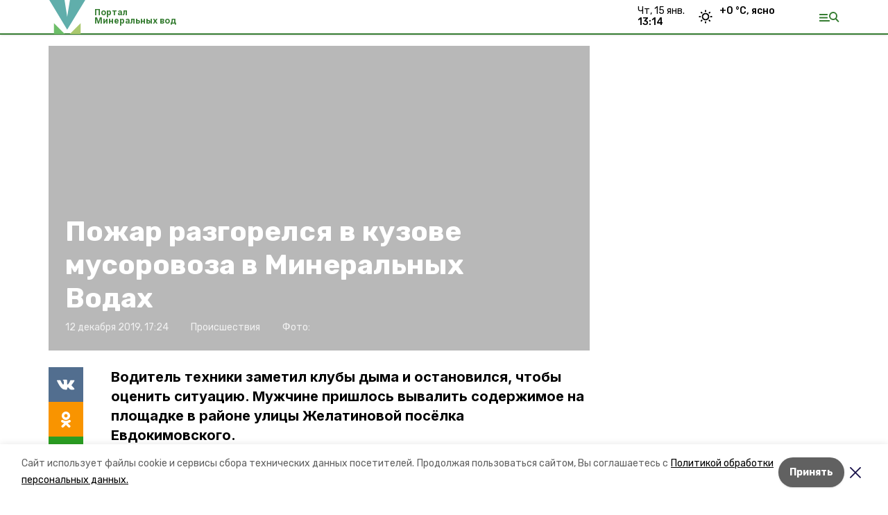

--- FILE ---
content_type: text/html; charset=utf-8
request_url: https://portalminvod.ru/news/proisshestviya/2019-12-12/pozhar-razgorelsya-v-kuzove-musorovoza-v-mineralnyh-vodah-44436
body_size: 15790
content:
<!DOCTYPE html><html lang="ru" translate="no"><head><link rel="preconnect" href="https://fonts.googleapis.com"/><script>window.yaContextCb = window.yaContextCb || []</script><script src="https://yandex.ru/ads/system/context.js" async=""></script><link rel="preconnect" href="https://fonts.gstatic.com" crossorigin /><meta charSet="utf-8"/><script async="" src="https://jsn.24smi.net/smi.js"></script><script>(window.smiq = window.smiq || []).push();</script><link rel="icon" href="https://portalminvod.ru/attachments/2c338584e2c40ed5a0bc47bc948ee187c9db2b7e/store/c751260e78c1105d0ae26fde90952a6afe43e46dfeba37402d88044b7e68/%D1%84%D0%B0%D0%B2%D0%B8%D0%BA%D0%BE%D0%BD%D1%8B_%D0%BC%D0%B8%D0%BD%D0%B2%D0%BE%D0%B4%D1%8B.ico" type="image/x-icon"/><style>:root {--active-color: #367d32}</style><style>:root {--links-color: #367d32</style><meta name="viewport" content="width=1250"/><meta name="yandex-verification" content="90a2cc06a6a3551a"/><meta name="google-site-verification" content="AFc84zdQqiXWZdmJyM_01iw31wNt4HJi10rWfnK9LDk"/><meta property="og:url" content="https://portalminvod.ru/news/proisshestviya/2019-12-12/pozhar-razgorelsya-v-kuzove-musorovoza-v-mineralnyh-vodah-44436"/><meta property="og:type" content="website"/><link rel="canonical" href="https://portalminvod.ru/news/proisshestviya/2019-12-12/pozhar-razgorelsya-v-kuzove-musorovoza-v-mineralnyh-vodah-44436"/><title>Пожар разгорелся в кузове мусоровоза в Минеральных Водах</title><meta property="og:title" content="Пожар разгорелся в кузове мусоровоза в Минеральных Водах"/><meta property="og:description" content="Водитель техники заметил клубы дыма и остановился, чтобы оценить ситуацию. Мужчине пришлось вывалить содержимое на площадке в районе улицы Желатиновой посёлка Евдокимовского."/><meta name="description" content="Водитель техники заметил клубы дыма и остановился, чтобы оценить ситуацию. Мужчине пришлось вывалить содержимое на площадке в районе улицы Желатиновой посёлка Евдокимовского."/><meta name="twitter:card" content="summary_large_image"/><meta name="twitter:image" content="https://portalminvod.runull"/><meta property="vk:image"/><meta property="twitter:image"/><meta property="og:image"/><link rel="amphtml" href="https://portalminvod.ru/news/proisshestviya/2019-12-12/pozhar-razgorelsya-v-kuzove-musorovoza-v-mineralnyh-vodah-44436?amp=1"/><meta name="next-head-count" content="22"/><link rel="preload" href="/_next/static/css/dd6187f01deea643.css" as="style"/><link rel="stylesheet" href="/_next/static/css/dd6187f01deea643.css" data-n-g=""/><link rel="preload" href="/_next/static/css/94e9cc6491dcada9.css" as="style"/><link rel="stylesheet" href="/_next/static/css/94e9cc6491dcada9.css" data-n-p=""/><noscript data-n-css=""></noscript><script defer="" nomodule="" src="/_next/static/chunks/polyfills-5cd94c89d3acac5f.js"></script><script defer="" src="/_next/static/chunks/6494.ca74cae10c649906.js"></script><script defer="" src="/_next/static/chunks/4560.06ffc7f4a241f33a.js"></script><script defer="" src="/_next/static/chunks/2934.5144a5de4834e916.js"></script><script src="/_next/static/chunks/webpack-fd2e855103f1c7c6.js" defer=""></script><script src="/_next/static/chunks/framework-568b840ecff66744.js" defer=""></script><script src="/_next/static/chunks/main-b3fb2db701131c64.js" defer=""></script><script src="/_next/static/chunks/pages/_app-a0ea756fd36ed580.js" defer=""></script><script src="/_next/static/chunks/a4c92b5b-8873d9e3e06a0c69.js" defer=""></script><script src="/_next/static/chunks/8127-1a99a37dbac18254.js" defer=""></script><script src="/_next/static/chunks/4740-a1d1a91211c06d94.js" defer=""></script><script src="/_next/static/chunks/69-7b3166bb349219f1.js" defer=""></script><script src="/_next/static/chunks/5739-032f67374edc40a9.js" defer=""></script><script src="/_next/static/chunks/pages/news/%5Brubric%5D/%5Bdate%5D/%5Bslug%5D-d9c6076b37ac799c.js" defer=""></script><script src="/_next/static/1SoWnqBZYBpa1NDCFnmDs/_buildManifest.js" defer=""></script><script src="/_next/static/1SoWnqBZYBpa1NDCFnmDs/_ssgManifest.js" defer=""></script><script src="/_next/static/1SoWnqBZYBpa1NDCFnmDs/_middlewareManifest.js" defer=""></script><style data-href="https://fonts.googleapis.com/css2?family=Inter:wght@300;400;600;700;800;900&family=Rubik:wght@400;500;700&family=Manrope:wght@300;700;800&family=Raleway:wght@800;900&family=Montserrat:wght@400;600;700;800;900&display=swap">@font-face{font-family:'Inter';font-style:normal;font-weight:300;font-display:swap;src:url(https://fonts.gstatic.com/s/inter/v18/UcCO3FwrK3iLTeHuS_nVMrMxCp50SjIw2boKoduKmMEVuOKfMZs.woff) format('woff')}@font-face{font-family:'Inter';font-style:normal;font-weight:400;font-display:swap;src:url(https://fonts.gstatic.com/s/inter/v18/UcCO3FwrK3iLTeHuS_nVMrMxCp50SjIw2boKoduKmMEVuLyfMZs.woff) format('woff')}@font-face{font-family:'Inter';font-style:normal;font-weight:600;font-display:swap;src:url(https://fonts.gstatic.com/s/inter/v18/UcCO3FwrK3iLTeHuS_nVMrMxCp50SjIw2boKoduKmMEVuGKYMZs.woff) format('woff')}@font-face{font-family:'Inter';font-style:normal;font-weight:700;font-display:swap;src:url(https://fonts.gstatic.com/s/inter/v18/UcCO3FwrK3iLTeHuS_nVMrMxCp50SjIw2boKoduKmMEVuFuYMZs.woff) format('woff')}@font-face{font-family:'Inter';font-style:normal;font-weight:800;font-display:swap;src:url(https://fonts.gstatic.com/s/inter/v18/UcCO3FwrK3iLTeHuS_nVMrMxCp50SjIw2boKoduKmMEVuDyYMZs.woff) format('woff')}@font-face{font-family:'Inter';font-style:normal;font-weight:900;font-display:swap;src:url(https://fonts.gstatic.com/s/inter/v18/UcCO3FwrK3iLTeHuS_nVMrMxCp50SjIw2boKoduKmMEVuBWYMZs.woff) format('woff')}@font-face{font-family:'Manrope';font-style:normal;font-weight:300;font-display:swap;src:url(https://fonts.gstatic.com/s/manrope/v15/xn7_YHE41ni1AdIRqAuZuw1Bx9mbZk6jFO_G.woff) format('woff')}@font-face{font-family:'Manrope';font-style:normal;font-weight:700;font-display:swap;src:url(https://fonts.gstatic.com/s/manrope/v15/xn7_YHE41ni1AdIRqAuZuw1Bx9mbZk4aE-_G.woff) format('woff')}@font-face{font-family:'Manrope';font-style:normal;font-weight:800;font-display:swap;src:url(https://fonts.gstatic.com/s/manrope/v15/xn7_YHE41ni1AdIRqAuZuw1Bx9mbZk59E-_G.woff) format('woff')}@font-face{font-family:'Montserrat';font-style:normal;font-weight:400;font-display:swap;src:url(https://fonts.gstatic.com/s/montserrat/v29/JTUHjIg1_i6t8kCHKm4532VJOt5-QNFgpCtr6Ew9.woff) format('woff')}@font-face{font-family:'Montserrat';font-style:normal;font-weight:600;font-display:swap;src:url(https://fonts.gstatic.com/s/montserrat/v29/JTUHjIg1_i6t8kCHKm4532VJOt5-QNFgpCu170w9.woff) format('woff')}@font-face{font-family:'Montserrat';font-style:normal;font-weight:700;font-display:swap;src:url(https://fonts.gstatic.com/s/montserrat/v29/JTUHjIg1_i6t8kCHKm4532VJOt5-QNFgpCuM70w9.woff) format('woff')}@font-face{font-family:'Montserrat';font-style:normal;font-weight:800;font-display:swap;src:url(https://fonts.gstatic.com/s/montserrat/v29/JTUHjIg1_i6t8kCHKm4532VJOt5-QNFgpCvr70w9.woff) format('woff')}@font-face{font-family:'Montserrat';font-style:normal;font-weight:900;font-display:swap;src:url(https://fonts.gstatic.com/s/montserrat/v29/JTUHjIg1_i6t8kCHKm4532VJOt5-QNFgpCvC70w9.woff) format('woff')}@font-face{font-family:'Raleway';font-style:normal;font-weight:800;font-display:swap;src:url(https://fonts.gstatic.com/s/raleway/v34/1Ptxg8zYS_SKggPN4iEgvnHyvveLxVtapYCM.woff) format('woff')}@font-face{font-family:'Raleway';font-style:normal;font-weight:900;font-display:swap;src:url(https://fonts.gstatic.com/s/raleway/v34/1Ptxg8zYS_SKggPN4iEgvnHyvveLxVtzpYCM.woff) format('woff')}@font-face{font-family:'Rubik';font-style:normal;font-weight:400;font-display:swap;src:url(https://fonts.gstatic.com/s/rubik/v28/iJWZBXyIfDnIV5PNhY1KTN7Z-Yh-B4i1Uw.woff) format('woff')}@font-face{font-family:'Rubik';font-style:normal;font-weight:500;font-display:swap;src:url(https://fonts.gstatic.com/s/rubik/v28/iJWZBXyIfDnIV5PNhY1KTN7Z-Yh-NYi1Uw.woff) format('woff')}@font-face{font-family:'Rubik';font-style:normal;font-weight:700;font-display:swap;src:url(https://fonts.gstatic.com/s/rubik/v28/iJWZBXyIfDnIV5PNhY1KTN7Z-Yh-4I-1Uw.woff) format('woff')}@font-face{font-family:'Inter';font-style:normal;font-weight:300;font-display:swap;src:url(https://fonts.gstatic.com/s/inter/v18/UcC73FwrK3iLTeHuS_nVMrMxCp50SjIa2JL7W0Q5n-wU.woff2) format('woff2');unicode-range:U+0460-052F,U+1C80-1C8A,U+20B4,U+2DE0-2DFF,U+A640-A69F,U+FE2E-FE2F}@font-face{font-family:'Inter';font-style:normal;font-weight:300;font-display:swap;src:url(https://fonts.gstatic.com/s/inter/v18/UcC73FwrK3iLTeHuS_nVMrMxCp50SjIa0ZL7W0Q5n-wU.woff2) format('woff2');unicode-range:U+0301,U+0400-045F,U+0490-0491,U+04B0-04B1,U+2116}@font-face{font-family:'Inter';font-style:normal;font-weight:300;font-display:swap;src:url(https://fonts.gstatic.com/s/inter/v18/UcC73FwrK3iLTeHuS_nVMrMxCp50SjIa2ZL7W0Q5n-wU.woff2) format('woff2');unicode-range:U+1F00-1FFF}@font-face{font-family:'Inter';font-style:normal;font-weight:300;font-display:swap;src:url(https://fonts.gstatic.com/s/inter/v18/UcC73FwrK3iLTeHuS_nVMrMxCp50SjIa1pL7W0Q5n-wU.woff2) format('woff2');unicode-range:U+0370-0377,U+037A-037F,U+0384-038A,U+038C,U+038E-03A1,U+03A3-03FF}@font-face{font-family:'Inter';font-style:normal;font-weight:300;font-display:swap;src:url(https://fonts.gstatic.com/s/inter/v18/UcC73FwrK3iLTeHuS_nVMrMxCp50SjIa2pL7W0Q5n-wU.woff2) format('woff2');unicode-range:U+0102-0103,U+0110-0111,U+0128-0129,U+0168-0169,U+01A0-01A1,U+01AF-01B0,U+0300-0301,U+0303-0304,U+0308-0309,U+0323,U+0329,U+1EA0-1EF9,U+20AB}@font-face{font-family:'Inter';font-style:normal;font-weight:300;font-display:swap;src:url(https://fonts.gstatic.com/s/inter/v18/UcC73FwrK3iLTeHuS_nVMrMxCp50SjIa25L7W0Q5n-wU.woff2) format('woff2');unicode-range:U+0100-02BA,U+02BD-02C5,U+02C7-02CC,U+02CE-02D7,U+02DD-02FF,U+0304,U+0308,U+0329,U+1D00-1DBF,U+1E00-1E9F,U+1EF2-1EFF,U+2020,U+20A0-20AB,U+20AD-20C0,U+2113,U+2C60-2C7F,U+A720-A7FF}@font-face{font-family:'Inter';font-style:normal;font-weight:300;font-display:swap;src:url(https://fonts.gstatic.com/s/inter/v18/UcC73FwrK3iLTeHuS_nVMrMxCp50SjIa1ZL7W0Q5nw.woff2) format('woff2');unicode-range:U+0000-00FF,U+0131,U+0152-0153,U+02BB-02BC,U+02C6,U+02DA,U+02DC,U+0304,U+0308,U+0329,U+2000-206F,U+20AC,U+2122,U+2191,U+2193,U+2212,U+2215,U+FEFF,U+FFFD}@font-face{font-family:'Inter';font-style:normal;font-weight:400;font-display:swap;src:url(https://fonts.gstatic.com/s/inter/v18/UcC73FwrK3iLTeHuS_nVMrMxCp50SjIa2JL7W0Q5n-wU.woff2) format('woff2');unicode-range:U+0460-052F,U+1C80-1C8A,U+20B4,U+2DE0-2DFF,U+A640-A69F,U+FE2E-FE2F}@font-face{font-family:'Inter';font-style:normal;font-weight:400;font-display:swap;src:url(https://fonts.gstatic.com/s/inter/v18/UcC73FwrK3iLTeHuS_nVMrMxCp50SjIa0ZL7W0Q5n-wU.woff2) format('woff2');unicode-range:U+0301,U+0400-045F,U+0490-0491,U+04B0-04B1,U+2116}@font-face{font-family:'Inter';font-style:normal;font-weight:400;font-display:swap;src:url(https://fonts.gstatic.com/s/inter/v18/UcC73FwrK3iLTeHuS_nVMrMxCp50SjIa2ZL7W0Q5n-wU.woff2) format('woff2');unicode-range:U+1F00-1FFF}@font-face{font-family:'Inter';font-style:normal;font-weight:400;font-display:swap;src:url(https://fonts.gstatic.com/s/inter/v18/UcC73FwrK3iLTeHuS_nVMrMxCp50SjIa1pL7W0Q5n-wU.woff2) format('woff2');unicode-range:U+0370-0377,U+037A-037F,U+0384-038A,U+038C,U+038E-03A1,U+03A3-03FF}@font-face{font-family:'Inter';font-style:normal;font-weight:400;font-display:swap;src:url(https://fonts.gstatic.com/s/inter/v18/UcC73FwrK3iLTeHuS_nVMrMxCp50SjIa2pL7W0Q5n-wU.woff2) format('woff2');unicode-range:U+0102-0103,U+0110-0111,U+0128-0129,U+0168-0169,U+01A0-01A1,U+01AF-01B0,U+0300-0301,U+0303-0304,U+0308-0309,U+0323,U+0329,U+1EA0-1EF9,U+20AB}@font-face{font-family:'Inter';font-style:normal;font-weight:400;font-display:swap;src:url(https://fonts.gstatic.com/s/inter/v18/UcC73FwrK3iLTeHuS_nVMrMxCp50SjIa25L7W0Q5n-wU.woff2) format('woff2');unicode-range:U+0100-02BA,U+02BD-02C5,U+02C7-02CC,U+02CE-02D7,U+02DD-02FF,U+0304,U+0308,U+0329,U+1D00-1DBF,U+1E00-1E9F,U+1EF2-1EFF,U+2020,U+20A0-20AB,U+20AD-20C0,U+2113,U+2C60-2C7F,U+A720-A7FF}@font-face{font-family:'Inter';font-style:normal;font-weight:400;font-display:swap;src:url(https://fonts.gstatic.com/s/inter/v18/UcC73FwrK3iLTeHuS_nVMrMxCp50SjIa1ZL7W0Q5nw.woff2) format('woff2');unicode-range:U+0000-00FF,U+0131,U+0152-0153,U+02BB-02BC,U+02C6,U+02DA,U+02DC,U+0304,U+0308,U+0329,U+2000-206F,U+20AC,U+2122,U+2191,U+2193,U+2212,U+2215,U+FEFF,U+FFFD}@font-face{font-family:'Inter';font-style:normal;font-weight:600;font-display:swap;src:url(https://fonts.gstatic.com/s/inter/v18/UcC73FwrK3iLTeHuS_nVMrMxCp50SjIa2JL7W0Q5n-wU.woff2) format('woff2');unicode-range:U+0460-052F,U+1C80-1C8A,U+20B4,U+2DE0-2DFF,U+A640-A69F,U+FE2E-FE2F}@font-face{font-family:'Inter';font-style:normal;font-weight:600;font-display:swap;src:url(https://fonts.gstatic.com/s/inter/v18/UcC73FwrK3iLTeHuS_nVMrMxCp50SjIa0ZL7W0Q5n-wU.woff2) format('woff2');unicode-range:U+0301,U+0400-045F,U+0490-0491,U+04B0-04B1,U+2116}@font-face{font-family:'Inter';font-style:normal;font-weight:600;font-display:swap;src:url(https://fonts.gstatic.com/s/inter/v18/UcC73FwrK3iLTeHuS_nVMrMxCp50SjIa2ZL7W0Q5n-wU.woff2) format('woff2');unicode-range:U+1F00-1FFF}@font-face{font-family:'Inter';font-style:normal;font-weight:600;font-display:swap;src:url(https://fonts.gstatic.com/s/inter/v18/UcC73FwrK3iLTeHuS_nVMrMxCp50SjIa1pL7W0Q5n-wU.woff2) format('woff2');unicode-range:U+0370-0377,U+037A-037F,U+0384-038A,U+038C,U+038E-03A1,U+03A3-03FF}@font-face{font-family:'Inter';font-style:normal;font-weight:600;font-display:swap;src:url(https://fonts.gstatic.com/s/inter/v18/UcC73FwrK3iLTeHuS_nVMrMxCp50SjIa2pL7W0Q5n-wU.woff2) format('woff2');unicode-range:U+0102-0103,U+0110-0111,U+0128-0129,U+0168-0169,U+01A0-01A1,U+01AF-01B0,U+0300-0301,U+0303-0304,U+0308-0309,U+0323,U+0329,U+1EA0-1EF9,U+20AB}@font-face{font-family:'Inter';font-style:normal;font-weight:600;font-display:swap;src:url(https://fonts.gstatic.com/s/inter/v18/UcC73FwrK3iLTeHuS_nVMrMxCp50SjIa25L7W0Q5n-wU.woff2) format('woff2');unicode-range:U+0100-02BA,U+02BD-02C5,U+02C7-02CC,U+02CE-02D7,U+02DD-02FF,U+0304,U+0308,U+0329,U+1D00-1DBF,U+1E00-1E9F,U+1EF2-1EFF,U+2020,U+20A0-20AB,U+20AD-20C0,U+2113,U+2C60-2C7F,U+A720-A7FF}@font-face{font-family:'Inter';font-style:normal;font-weight:600;font-display:swap;src:url(https://fonts.gstatic.com/s/inter/v18/UcC73FwrK3iLTeHuS_nVMrMxCp50SjIa1ZL7W0Q5nw.woff2) format('woff2');unicode-range:U+0000-00FF,U+0131,U+0152-0153,U+02BB-02BC,U+02C6,U+02DA,U+02DC,U+0304,U+0308,U+0329,U+2000-206F,U+20AC,U+2122,U+2191,U+2193,U+2212,U+2215,U+FEFF,U+FFFD}@font-face{font-family:'Inter';font-style:normal;font-weight:700;font-display:swap;src:url(https://fonts.gstatic.com/s/inter/v18/UcC73FwrK3iLTeHuS_nVMrMxCp50SjIa2JL7W0Q5n-wU.woff2) format('woff2');unicode-range:U+0460-052F,U+1C80-1C8A,U+20B4,U+2DE0-2DFF,U+A640-A69F,U+FE2E-FE2F}@font-face{font-family:'Inter';font-style:normal;font-weight:700;font-display:swap;src:url(https://fonts.gstatic.com/s/inter/v18/UcC73FwrK3iLTeHuS_nVMrMxCp50SjIa0ZL7W0Q5n-wU.woff2) format('woff2');unicode-range:U+0301,U+0400-045F,U+0490-0491,U+04B0-04B1,U+2116}@font-face{font-family:'Inter';font-style:normal;font-weight:700;font-display:swap;src:url(https://fonts.gstatic.com/s/inter/v18/UcC73FwrK3iLTeHuS_nVMrMxCp50SjIa2ZL7W0Q5n-wU.woff2) format('woff2');unicode-range:U+1F00-1FFF}@font-face{font-family:'Inter';font-style:normal;font-weight:700;font-display:swap;src:url(https://fonts.gstatic.com/s/inter/v18/UcC73FwrK3iLTeHuS_nVMrMxCp50SjIa1pL7W0Q5n-wU.woff2) format('woff2');unicode-range:U+0370-0377,U+037A-037F,U+0384-038A,U+038C,U+038E-03A1,U+03A3-03FF}@font-face{font-family:'Inter';font-style:normal;font-weight:700;font-display:swap;src:url(https://fonts.gstatic.com/s/inter/v18/UcC73FwrK3iLTeHuS_nVMrMxCp50SjIa2pL7W0Q5n-wU.woff2) format('woff2');unicode-range:U+0102-0103,U+0110-0111,U+0128-0129,U+0168-0169,U+01A0-01A1,U+01AF-01B0,U+0300-0301,U+0303-0304,U+0308-0309,U+0323,U+0329,U+1EA0-1EF9,U+20AB}@font-face{font-family:'Inter';font-style:normal;font-weight:700;font-display:swap;src:url(https://fonts.gstatic.com/s/inter/v18/UcC73FwrK3iLTeHuS_nVMrMxCp50SjIa25L7W0Q5n-wU.woff2) format('woff2');unicode-range:U+0100-02BA,U+02BD-02C5,U+02C7-02CC,U+02CE-02D7,U+02DD-02FF,U+0304,U+0308,U+0329,U+1D00-1DBF,U+1E00-1E9F,U+1EF2-1EFF,U+2020,U+20A0-20AB,U+20AD-20C0,U+2113,U+2C60-2C7F,U+A720-A7FF}@font-face{font-family:'Inter';font-style:normal;font-weight:700;font-display:swap;src:url(https://fonts.gstatic.com/s/inter/v18/UcC73FwrK3iLTeHuS_nVMrMxCp50SjIa1ZL7W0Q5nw.woff2) format('woff2');unicode-range:U+0000-00FF,U+0131,U+0152-0153,U+02BB-02BC,U+02C6,U+02DA,U+02DC,U+0304,U+0308,U+0329,U+2000-206F,U+20AC,U+2122,U+2191,U+2193,U+2212,U+2215,U+FEFF,U+FFFD}@font-face{font-family:'Inter';font-style:normal;font-weight:800;font-display:swap;src:url(https://fonts.gstatic.com/s/inter/v18/UcC73FwrK3iLTeHuS_nVMrMxCp50SjIa2JL7W0Q5n-wU.woff2) format('woff2');unicode-range:U+0460-052F,U+1C80-1C8A,U+20B4,U+2DE0-2DFF,U+A640-A69F,U+FE2E-FE2F}@font-face{font-family:'Inter';font-style:normal;font-weight:800;font-display:swap;src:url(https://fonts.gstatic.com/s/inter/v18/UcC73FwrK3iLTeHuS_nVMrMxCp50SjIa0ZL7W0Q5n-wU.woff2) format('woff2');unicode-range:U+0301,U+0400-045F,U+0490-0491,U+04B0-04B1,U+2116}@font-face{font-family:'Inter';font-style:normal;font-weight:800;font-display:swap;src:url(https://fonts.gstatic.com/s/inter/v18/UcC73FwrK3iLTeHuS_nVMrMxCp50SjIa2ZL7W0Q5n-wU.woff2) format('woff2');unicode-range:U+1F00-1FFF}@font-face{font-family:'Inter';font-style:normal;font-weight:800;font-display:swap;src:url(https://fonts.gstatic.com/s/inter/v18/UcC73FwrK3iLTeHuS_nVMrMxCp50SjIa1pL7W0Q5n-wU.woff2) format('woff2');unicode-range:U+0370-0377,U+037A-037F,U+0384-038A,U+038C,U+038E-03A1,U+03A3-03FF}@font-face{font-family:'Inter';font-style:normal;font-weight:800;font-display:swap;src:url(https://fonts.gstatic.com/s/inter/v18/UcC73FwrK3iLTeHuS_nVMrMxCp50SjIa2pL7W0Q5n-wU.woff2) format('woff2');unicode-range:U+0102-0103,U+0110-0111,U+0128-0129,U+0168-0169,U+01A0-01A1,U+01AF-01B0,U+0300-0301,U+0303-0304,U+0308-0309,U+0323,U+0329,U+1EA0-1EF9,U+20AB}@font-face{font-family:'Inter';font-style:normal;font-weight:800;font-display:swap;src:url(https://fonts.gstatic.com/s/inter/v18/UcC73FwrK3iLTeHuS_nVMrMxCp50SjIa25L7W0Q5n-wU.woff2) format('woff2');unicode-range:U+0100-02BA,U+02BD-02C5,U+02C7-02CC,U+02CE-02D7,U+02DD-02FF,U+0304,U+0308,U+0329,U+1D00-1DBF,U+1E00-1E9F,U+1EF2-1EFF,U+2020,U+20A0-20AB,U+20AD-20C0,U+2113,U+2C60-2C7F,U+A720-A7FF}@font-face{font-family:'Inter';font-style:normal;font-weight:800;font-display:swap;src:url(https://fonts.gstatic.com/s/inter/v18/UcC73FwrK3iLTeHuS_nVMrMxCp50SjIa1ZL7W0Q5nw.woff2) format('woff2');unicode-range:U+0000-00FF,U+0131,U+0152-0153,U+02BB-02BC,U+02C6,U+02DA,U+02DC,U+0304,U+0308,U+0329,U+2000-206F,U+20AC,U+2122,U+2191,U+2193,U+2212,U+2215,U+FEFF,U+FFFD}@font-face{font-family:'Inter';font-style:normal;font-weight:900;font-display:swap;src:url(https://fonts.gstatic.com/s/inter/v18/UcC73FwrK3iLTeHuS_nVMrMxCp50SjIa2JL7W0Q5n-wU.woff2) format('woff2');unicode-range:U+0460-052F,U+1C80-1C8A,U+20B4,U+2DE0-2DFF,U+A640-A69F,U+FE2E-FE2F}@font-face{font-family:'Inter';font-style:normal;font-weight:900;font-display:swap;src:url(https://fonts.gstatic.com/s/inter/v18/UcC73FwrK3iLTeHuS_nVMrMxCp50SjIa0ZL7W0Q5n-wU.woff2) format('woff2');unicode-range:U+0301,U+0400-045F,U+0490-0491,U+04B0-04B1,U+2116}@font-face{font-family:'Inter';font-style:normal;font-weight:900;font-display:swap;src:url(https://fonts.gstatic.com/s/inter/v18/UcC73FwrK3iLTeHuS_nVMrMxCp50SjIa2ZL7W0Q5n-wU.woff2) format('woff2');unicode-range:U+1F00-1FFF}@font-face{font-family:'Inter';font-style:normal;font-weight:900;font-display:swap;src:url(https://fonts.gstatic.com/s/inter/v18/UcC73FwrK3iLTeHuS_nVMrMxCp50SjIa1pL7W0Q5n-wU.woff2) format('woff2');unicode-range:U+0370-0377,U+037A-037F,U+0384-038A,U+038C,U+038E-03A1,U+03A3-03FF}@font-face{font-family:'Inter';font-style:normal;font-weight:900;font-display:swap;src:url(https://fonts.gstatic.com/s/inter/v18/UcC73FwrK3iLTeHuS_nVMrMxCp50SjIa2pL7W0Q5n-wU.woff2) format('woff2');unicode-range:U+0102-0103,U+0110-0111,U+0128-0129,U+0168-0169,U+01A0-01A1,U+01AF-01B0,U+0300-0301,U+0303-0304,U+0308-0309,U+0323,U+0329,U+1EA0-1EF9,U+20AB}@font-face{font-family:'Inter';font-style:normal;font-weight:900;font-display:swap;src:url(https://fonts.gstatic.com/s/inter/v18/UcC73FwrK3iLTeHuS_nVMrMxCp50SjIa25L7W0Q5n-wU.woff2) format('woff2');unicode-range:U+0100-02BA,U+02BD-02C5,U+02C7-02CC,U+02CE-02D7,U+02DD-02FF,U+0304,U+0308,U+0329,U+1D00-1DBF,U+1E00-1E9F,U+1EF2-1EFF,U+2020,U+20A0-20AB,U+20AD-20C0,U+2113,U+2C60-2C7F,U+A720-A7FF}@font-face{font-family:'Inter';font-style:normal;font-weight:900;font-display:swap;src:url(https://fonts.gstatic.com/s/inter/v18/UcC73FwrK3iLTeHuS_nVMrMxCp50SjIa1ZL7W0Q5nw.woff2) format('woff2');unicode-range:U+0000-00FF,U+0131,U+0152-0153,U+02BB-02BC,U+02C6,U+02DA,U+02DC,U+0304,U+0308,U+0329,U+2000-206F,U+20AC,U+2122,U+2191,U+2193,U+2212,U+2215,U+FEFF,U+FFFD}@font-face{font-family:'Manrope';font-style:normal;font-weight:300;font-display:swap;src:url(https://fonts.gstatic.com/s/manrope/v15/xn7gYHE41ni1AdIRggqxSvfedN62Zw.woff2) format('woff2');unicode-range:U+0460-052F,U+1C80-1C8A,U+20B4,U+2DE0-2DFF,U+A640-A69F,U+FE2E-FE2F}@font-face{font-family:'Manrope';font-style:normal;font-weight:300;font-display:swap;src:url(https://fonts.gstatic.com/s/manrope/v15/xn7gYHE41ni1AdIRggOxSvfedN62Zw.woff2) format('woff2');unicode-range:U+0301,U+0400-045F,U+0490-0491,U+04B0-04B1,U+2116}@font-face{font-family:'Manrope';font-style:normal;font-weight:300;font-display:swap;src:url(https://fonts.gstatic.com/s/manrope/v15/xn7gYHE41ni1AdIRggSxSvfedN62Zw.woff2) format('woff2');unicode-range:U+0370-0377,U+037A-037F,U+0384-038A,U+038C,U+038E-03A1,U+03A3-03FF}@font-face{font-family:'Manrope';font-style:normal;font-weight:300;font-display:swap;src:url(https://fonts.gstatic.com/s/manrope/v15/xn7gYHE41ni1AdIRggixSvfedN62Zw.woff2) format('woff2');unicode-range:U+0102-0103,U+0110-0111,U+0128-0129,U+0168-0169,U+01A0-01A1,U+01AF-01B0,U+0300-0301,U+0303-0304,U+0308-0309,U+0323,U+0329,U+1EA0-1EF9,U+20AB}@font-face{font-family:'Manrope';font-style:normal;font-weight:300;font-display:swap;src:url(https://fonts.gstatic.com/s/manrope/v15/xn7gYHE41ni1AdIRggmxSvfedN62Zw.woff2) format('woff2');unicode-range:U+0100-02BA,U+02BD-02C5,U+02C7-02CC,U+02CE-02D7,U+02DD-02FF,U+0304,U+0308,U+0329,U+1D00-1DBF,U+1E00-1E9F,U+1EF2-1EFF,U+2020,U+20A0-20AB,U+20AD-20C0,U+2113,U+2C60-2C7F,U+A720-A7FF}@font-face{font-family:'Manrope';font-style:normal;font-weight:300;font-display:swap;src:url(https://fonts.gstatic.com/s/manrope/v15/xn7gYHE41ni1AdIRggexSvfedN4.woff2) format('woff2');unicode-range:U+0000-00FF,U+0131,U+0152-0153,U+02BB-02BC,U+02C6,U+02DA,U+02DC,U+0304,U+0308,U+0329,U+2000-206F,U+20AC,U+2122,U+2191,U+2193,U+2212,U+2215,U+FEFF,U+FFFD}@font-face{font-family:'Manrope';font-style:normal;font-weight:700;font-display:swap;src:url(https://fonts.gstatic.com/s/manrope/v15/xn7gYHE41ni1AdIRggqxSvfedN62Zw.woff2) format('woff2');unicode-range:U+0460-052F,U+1C80-1C8A,U+20B4,U+2DE0-2DFF,U+A640-A69F,U+FE2E-FE2F}@font-face{font-family:'Manrope';font-style:normal;font-weight:700;font-display:swap;src:url(https://fonts.gstatic.com/s/manrope/v15/xn7gYHE41ni1AdIRggOxSvfedN62Zw.woff2) format('woff2');unicode-range:U+0301,U+0400-045F,U+0490-0491,U+04B0-04B1,U+2116}@font-face{font-family:'Manrope';font-style:normal;font-weight:700;font-display:swap;src:url(https://fonts.gstatic.com/s/manrope/v15/xn7gYHE41ni1AdIRggSxSvfedN62Zw.woff2) format('woff2');unicode-range:U+0370-0377,U+037A-037F,U+0384-038A,U+038C,U+038E-03A1,U+03A3-03FF}@font-face{font-family:'Manrope';font-style:normal;font-weight:700;font-display:swap;src:url(https://fonts.gstatic.com/s/manrope/v15/xn7gYHE41ni1AdIRggixSvfedN62Zw.woff2) format('woff2');unicode-range:U+0102-0103,U+0110-0111,U+0128-0129,U+0168-0169,U+01A0-01A1,U+01AF-01B0,U+0300-0301,U+0303-0304,U+0308-0309,U+0323,U+0329,U+1EA0-1EF9,U+20AB}@font-face{font-family:'Manrope';font-style:normal;font-weight:700;font-display:swap;src:url(https://fonts.gstatic.com/s/manrope/v15/xn7gYHE41ni1AdIRggmxSvfedN62Zw.woff2) format('woff2');unicode-range:U+0100-02BA,U+02BD-02C5,U+02C7-02CC,U+02CE-02D7,U+02DD-02FF,U+0304,U+0308,U+0329,U+1D00-1DBF,U+1E00-1E9F,U+1EF2-1EFF,U+2020,U+20A0-20AB,U+20AD-20C0,U+2113,U+2C60-2C7F,U+A720-A7FF}@font-face{font-family:'Manrope';font-style:normal;font-weight:700;font-display:swap;src:url(https://fonts.gstatic.com/s/manrope/v15/xn7gYHE41ni1AdIRggexSvfedN4.woff2) format('woff2');unicode-range:U+0000-00FF,U+0131,U+0152-0153,U+02BB-02BC,U+02C6,U+02DA,U+02DC,U+0304,U+0308,U+0329,U+2000-206F,U+20AC,U+2122,U+2191,U+2193,U+2212,U+2215,U+FEFF,U+FFFD}@font-face{font-family:'Manrope';font-style:normal;font-weight:800;font-display:swap;src:url(https://fonts.gstatic.com/s/manrope/v15/xn7gYHE41ni1AdIRggqxSvfedN62Zw.woff2) format('woff2');unicode-range:U+0460-052F,U+1C80-1C8A,U+20B4,U+2DE0-2DFF,U+A640-A69F,U+FE2E-FE2F}@font-face{font-family:'Manrope';font-style:normal;font-weight:800;font-display:swap;src:url(https://fonts.gstatic.com/s/manrope/v15/xn7gYHE41ni1AdIRggOxSvfedN62Zw.woff2) format('woff2');unicode-range:U+0301,U+0400-045F,U+0490-0491,U+04B0-04B1,U+2116}@font-face{font-family:'Manrope';font-style:normal;font-weight:800;font-display:swap;src:url(https://fonts.gstatic.com/s/manrope/v15/xn7gYHE41ni1AdIRggSxSvfedN62Zw.woff2) format('woff2');unicode-range:U+0370-0377,U+037A-037F,U+0384-038A,U+038C,U+038E-03A1,U+03A3-03FF}@font-face{font-family:'Manrope';font-style:normal;font-weight:800;font-display:swap;src:url(https://fonts.gstatic.com/s/manrope/v15/xn7gYHE41ni1AdIRggixSvfedN62Zw.woff2) format('woff2');unicode-range:U+0102-0103,U+0110-0111,U+0128-0129,U+0168-0169,U+01A0-01A1,U+01AF-01B0,U+0300-0301,U+0303-0304,U+0308-0309,U+0323,U+0329,U+1EA0-1EF9,U+20AB}@font-face{font-family:'Manrope';font-style:normal;font-weight:800;font-display:swap;src:url(https://fonts.gstatic.com/s/manrope/v15/xn7gYHE41ni1AdIRggmxSvfedN62Zw.woff2) format('woff2');unicode-range:U+0100-02BA,U+02BD-02C5,U+02C7-02CC,U+02CE-02D7,U+02DD-02FF,U+0304,U+0308,U+0329,U+1D00-1DBF,U+1E00-1E9F,U+1EF2-1EFF,U+2020,U+20A0-20AB,U+20AD-20C0,U+2113,U+2C60-2C7F,U+A720-A7FF}@font-face{font-family:'Manrope';font-style:normal;font-weight:800;font-display:swap;src:url(https://fonts.gstatic.com/s/manrope/v15/xn7gYHE41ni1AdIRggexSvfedN4.woff2) format('woff2');unicode-range:U+0000-00FF,U+0131,U+0152-0153,U+02BB-02BC,U+02C6,U+02DA,U+02DC,U+0304,U+0308,U+0329,U+2000-206F,U+20AC,U+2122,U+2191,U+2193,U+2212,U+2215,U+FEFF,U+FFFD}@font-face{font-family:'Montserrat';font-style:normal;font-weight:400;font-display:swap;src:url(https://fonts.gstatic.com/s/montserrat/v29/JTUSjIg1_i6t8kCHKm459WRhyyTh89ZNpQ.woff2) format('woff2');unicode-range:U+0460-052F,U+1C80-1C8A,U+20B4,U+2DE0-2DFF,U+A640-A69F,U+FE2E-FE2F}@font-face{font-family:'Montserrat';font-style:normal;font-weight:400;font-display:swap;src:url(https://fonts.gstatic.com/s/montserrat/v29/JTUSjIg1_i6t8kCHKm459W1hyyTh89ZNpQ.woff2) format('woff2');unicode-range:U+0301,U+0400-045F,U+0490-0491,U+04B0-04B1,U+2116}@font-face{font-family:'Montserrat';font-style:normal;font-weight:400;font-display:swap;src:url(https://fonts.gstatic.com/s/montserrat/v29/JTUSjIg1_i6t8kCHKm459WZhyyTh89ZNpQ.woff2) format('woff2');unicode-range:U+0102-0103,U+0110-0111,U+0128-0129,U+0168-0169,U+01A0-01A1,U+01AF-01B0,U+0300-0301,U+0303-0304,U+0308-0309,U+0323,U+0329,U+1EA0-1EF9,U+20AB}@font-face{font-family:'Montserrat';font-style:normal;font-weight:400;font-display:swap;src:url(https://fonts.gstatic.com/s/montserrat/v29/JTUSjIg1_i6t8kCHKm459WdhyyTh89ZNpQ.woff2) format('woff2');unicode-range:U+0100-02BA,U+02BD-02C5,U+02C7-02CC,U+02CE-02D7,U+02DD-02FF,U+0304,U+0308,U+0329,U+1D00-1DBF,U+1E00-1E9F,U+1EF2-1EFF,U+2020,U+20A0-20AB,U+20AD-20C0,U+2113,U+2C60-2C7F,U+A720-A7FF}@font-face{font-family:'Montserrat';font-style:normal;font-weight:400;font-display:swap;src:url(https://fonts.gstatic.com/s/montserrat/v29/JTUSjIg1_i6t8kCHKm459WlhyyTh89Y.woff2) format('woff2');unicode-range:U+0000-00FF,U+0131,U+0152-0153,U+02BB-02BC,U+02C6,U+02DA,U+02DC,U+0304,U+0308,U+0329,U+2000-206F,U+20AC,U+2122,U+2191,U+2193,U+2212,U+2215,U+FEFF,U+FFFD}@font-face{font-family:'Montserrat';font-style:normal;font-weight:600;font-display:swap;src:url(https://fonts.gstatic.com/s/montserrat/v29/JTUSjIg1_i6t8kCHKm459WRhyyTh89ZNpQ.woff2) format('woff2');unicode-range:U+0460-052F,U+1C80-1C8A,U+20B4,U+2DE0-2DFF,U+A640-A69F,U+FE2E-FE2F}@font-face{font-family:'Montserrat';font-style:normal;font-weight:600;font-display:swap;src:url(https://fonts.gstatic.com/s/montserrat/v29/JTUSjIg1_i6t8kCHKm459W1hyyTh89ZNpQ.woff2) format('woff2');unicode-range:U+0301,U+0400-045F,U+0490-0491,U+04B0-04B1,U+2116}@font-face{font-family:'Montserrat';font-style:normal;font-weight:600;font-display:swap;src:url(https://fonts.gstatic.com/s/montserrat/v29/JTUSjIg1_i6t8kCHKm459WZhyyTh89ZNpQ.woff2) format('woff2');unicode-range:U+0102-0103,U+0110-0111,U+0128-0129,U+0168-0169,U+01A0-01A1,U+01AF-01B0,U+0300-0301,U+0303-0304,U+0308-0309,U+0323,U+0329,U+1EA0-1EF9,U+20AB}@font-face{font-family:'Montserrat';font-style:normal;font-weight:600;font-display:swap;src:url(https://fonts.gstatic.com/s/montserrat/v29/JTUSjIg1_i6t8kCHKm459WdhyyTh89ZNpQ.woff2) format('woff2');unicode-range:U+0100-02BA,U+02BD-02C5,U+02C7-02CC,U+02CE-02D7,U+02DD-02FF,U+0304,U+0308,U+0329,U+1D00-1DBF,U+1E00-1E9F,U+1EF2-1EFF,U+2020,U+20A0-20AB,U+20AD-20C0,U+2113,U+2C60-2C7F,U+A720-A7FF}@font-face{font-family:'Montserrat';font-style:normal;font-weight:600;font-display:swap;src:url(https://fonts.gstatic.com/s/montserrat/v29/JTUSjIg1_i6t8kCHKm459WlhyyTh89Y.woff2) format('woff2');unicode-range:U+0000-00FF,U+0131,U+0152-0153,U+02BB-02BC,U+02C6,U+02DA,U+02DC,U+0304,U+0308,U+0329,U+2000-206F,U+20AC,U+2122,U+2191,U+2193,U+2212,U+2215,U+FEFF,U+FFFD}@font-face{font-family:'Montserrat';font-style:normal;font-weight:700;font-display:swap;src:url(https://fonts.gstatic.com/s/montserrat/v29/JTUSjIg1_i6t8kCHKm459WRhyyTh89ZNpQ.woff2) format('woff2');unicode-range:U+0460-052F,U+1C80-1C8A,U+20B4,U+2DE0-2DFF,U+A640-A69F,U+FE2E-FE2F}@font-face{font-family:'Montserrat';font-style:normal;font-weight:700;font-display:swap;src:url(https://fonts.gstatic.com/s/montserrat/v29/JTUSjIg1_i6t8kCHKm459W1hyyTh89ZNpQ.woff2) format('woff2');unicode-range:U+0301,U+0400-045F,U+0490-0491,U+04B0-04B1,U+2116}@font-face{font-family:'Montserrat';font-style:normal;font-weight:700;font-display:swap;src:url(https://fonts.gstatic.com/s/montserrat/v29/JTUSjIg1_i6t8kCHKm459WZhyyTh89ZNpQ.woff2) format('woff2');unicode-range:U+0102-0103,U+0110-0111,U+0128-0129,U+0168-0169,U+01A0-01A1,U+01AF-01B0,U+0300-0301,U+0303-0304,U+0308-0309,U+0323,U+0329,U+1EA0-1EF9,U+20AB}@font-face{font-family:'Montserrat';font-style:normal;font-weight:700;font-display:swap;src:url(https://fonts.gstatic.com/s/montserrat/v29/JTUSjIg1_i6t8kCHKm459WdhyyTh89ZNpQ.woff2) format('woff2');unicode-range:U+0100-02BA,U+02BD-02C5,U+02C7-02CC,U+02CE-02D7,U+02DD-02FF,U+0304,U+0308,U+0329,U+1D00-1DBF,U+1E00-1E9F,U+1EF2-1EFF,U+2020,U+20A0-20AB,U+20AD-20C0,U+2113,U+2C60-2C7F,U+A720-A7FF}@font-face{font-family:'Montserrat';font-style:normal;font-weight:700;font-display:swap;src:url(https://fonts.gstatic.com/s/montserrat/v29/JTUSjIg1_i6t8kCHKm459WlhyyTh89Y.woff2) format('woff2');unicode-range:U+0000-00FF,U+0131,U+0152-0153,U+02BB-02BC,U+02C6,U+02DA,U+02DC,U+0304,U+0308,U+0329,U+2000-206F,U+20AC,U+2122,U+2191,U+2193,U+2212,U+2215,U+FEFF,U+FFFD}@font-face{font-family:'Montserrat';font-style:normal;font-weight:800;font-display:swap;src:url(https://fonts.gstatic.com/s/montserrat/v29/JTUSjIg1_i6t8kCHKm459WRhyyTh89ZNpQ.woff2) format('woff2');unicode-range:U+0460-052F,U+1C80-1C8A,U+20B4,U+2DE0-2DFF,U+A640-A69F,U+FE2E-FE2F}@font-face{font-family:'Montserrat';font-style:normal;font-weight:800;font-display:swap;src:url(https://fonts.gstatic.com/s/montserrat/v29/JTUSjIg1_i6t8kCHKm459W1hyyTh89ZNpQ.woff2) format('woff2');unicode-range:U+0301,U+0400-045F,U+0490-0491,U+04B0-04B1,U+2116}@font-face{font-family:'Montserrat';font-style:normal;font-weight:800;font-display:swap;src:url(https://fonts.gstatic.com/s/montserrat/v29/JTUSjIg1_i6t8kCHKm459WZhyyTh89ZNpQ.woff2) format('woff2');unicode-range:U+0102-0103,U+0110-0111,U+0128-0129,U+0168-0169,U+01A0-01A1,U+01AF-01B0,U+0300-0301,U+0303-0304,U+0308-0309,U+0323,U+0329,U+1EA0-1EF9,U+20AB}@font-face{font-family:'Montserrat';font-style:normal;font-weight:800;font-display:swap;src:url(https://fonts.gstatic.com/s/montserrat/v29/JTUSjIg1_i6t8kCHKm459WdhyyTh89ZNpQ.woff2) format('woff2');unicode-range:U+0100-02BA,U+02BD-02C5,U+02C7-02CC,U+02CE-02D7,U+02DD-02FF,U+0304,U+0308,U+0329,U+1D00-1DBF,U+1E00-1E9F,U+1EF2-1EFF,U+2020,U+20A0-20AB,U+20AD-20C0,U+2113,U+2C60-2C7F,U+A720-A7FF}@font-face{font-family:'Montserrat';font-style:normal;font-weight:800;font-display:swap;src:url(https://fonts.gstatic.com/s/montserrat/v29/JTUSjIg1_i6t8kCHKm459WlhyyTh89Y.woff2) format('woff2');unicode-range:U+0000-00FF,U+0131,U+0152-0153,U+02BB-02BC,U+02C6,U+02DA,U+02DC,U+0304,U+0308,U+0329,U+2000-206F,U+20AC,U+2122,U+2191,U+2193,U+2212,U+2215,U+FEFF,U+FFFD}@font-face{font-family:'Montserrat';font-style:normal;font-weight:900;font-display:swap;src:url(https://fonts.gstatic.com/s/montserrat/v29/JTUSjIg1_i6t8kCHKm459WRhyyTh89ZNpQ.woff2) format('woff2');unicode-range:U+0460-052F,U+1C80-1C8A,U+20B4,U+2DE0-2DFF,U+A640-A69F,U+FE2E-FE2F}@font-face{font-family:'Montserrat';font-style:normal;font-weight:900;font-display:swap;src:url(https://fonts.gstatic.com/s/montserrat/v29/JTUSjIg1_i6t8kCHKm459W1hyyTh89ZNpQ.woff2) format('woff2');unicode-range:U+0301,U+0400-045F,U+0490-0491,U+04B0-04B1,U+2116}@font-face{font-family:'Montserrat';font-style:normal;font-weight:900;font-display:swap;src:url(https://fonts.gstatic.com/s/montserrat/v29/JTUSjIg1_i6t8kCHKm459WZhyyTh89ZNpQ.woff2) format('woff2');unicode-range:U+0102-0103,U+0110-0111,U+0128-0129,U+0168-0169,U+01A0-01A1,U+01AF-01B0,U+0300-0301,U+0303-0304,U+0308-0309,U+0323,U+0329,U+1EA0-1EF9,U+20AB}@font-face{font-family:'Montserrat';font-style:normal;font-weight:900;font-display:swap;src:url(https://fonts.gstatic.com/s/montserrat/v29/JTUSjIg1_i6t8kCHKm459WdhyyTh89ZNpQ.woff2) format('woff2');unicode-range:U+0100-02BA,U+02BD-02C5,U+02C7-02CC,U+02CE-02D7,U+02DD-02FF,U+0304,U+0308,U+0329,U+1D00-1DBF,U+1E00-1E9F,U+1EF2-1EFF,U+2020,U+20A0-20AB,U+20AD-20C0,U+2113,U+2C60-2C7F,U+A720-A7FF}@font-face{font-family:'Montserrat';font-style:normal;font-weight:900;font-display:swap;src:url(https://fonts.gstatic.com/s/montserrat/v29/JTUSjIg1_i6t8kCHKm459WlhyyTh89Y.woff2) format('woff2');unicode-range:U+0000-00FF,U+0131,U+0152-0153,U+02BB-02BC,U+02C6,U+02DA,U+02DC,U+0304,U+0308,U+0329,U+2000-206F,U+20AC,U+2122,U+2191,U+2193,U+2212,U+2215,U+FEFF,U+FFFD}@font-face{font-family:'Raleway';font-style:normal;font-weight:800;font-display:swap;src:url(https://fonts.gstatic.com/s/raleway/v34/1Ptug8zYS_SKggPNyCAIT4ttDfCmxA.woff2) format('woff2');unicode-range:U+0460-052F,U+1C80-1C8A,U+20B4,U+2DE0-2DFF,U+A640-A69F,U+FE2E-FE2F}@font-face{font-family:'Raleway';font-style:normal;font-weight:800;font-display:swap;src:url(https://fonts.gstatic.com/s/raleway/v34/1Ptug8zYS_SKggPNyCkIT4ttDfCmxA.woff2) format('woff2');unicode-range:U+0301,U+0400-045F,U+0490-0491,U+04B0-04B1,U+2116}@font-face{font-family:'Raleway';font-style:normal;font-weight:800;font-display:swap;src:url(https://fonts.gstatic.com/s/raleway/v34/1Ptug8zYS_SKggPNyCIIT4ttDfCmxA.woff2) format('woff2');unicode-range:U+0102-0103,U+0110-0111,U+0128-0129,U+0168-0169,U+01A0-01A1,U+01AF-01B0,U+0300-0301,U+0303-0304,U+0308-0309,U+0323,U+0329,U+1EA0-1EF9,U+20AB}@font-face{font-family:'Raleway';font-style:normal;font-weight:800;font-display:swap;src:url(https://fonts.gstatic.com/s/raleway/v34/1Ptug8zYS_SKggPNyCMIT4ttDfCmxA.woff2) format('woff2');unicode-range:U+0100-02BA,U+02BD-02C5,U+02C7-02CC,U+02CE-02D7,U+02DD-02FF,U+0304,U+0308,U+0329,U+1D00-1DBF,U+1E00-1E9F,U+1EF2-1EFF,U+2020,U+20A0-20AB,U+20AD-20C0,U+2113,U+2C60-2C7F,U+A720-A7FF}@font-face{font-family:'Raleway';font-style:normal;font-weight:800;font-display:swap;src:url(https://fonts.gstatic.com/s/raleway/v34/1Ptug8zYS_SKggPNyC0IT4ttDfA.woff2) format('woff2');unicode-range:U+0000-00FF,U+0131,U+0152-0153,U+02BB-02BC,U+02C6,U+02DA,U+02DC,U+0304,U+0308,U+0329,U+2000-206F,U+20AC,U+2122,U+2191,U+2193,U+2212,U+2215,U+FEFF,U+FFFD}@font-face{font-family:'Raleway';font-style:normal;font-weight:900;font-display:swap;src:url(https://fonts.gstatic.com/s/raleway/v34/1Ptug8zYS_SKggPNyCAIT4ttDfCmxA.woff2) format('woff2');unicode-range:U+0460-052F,U+1C80-1C8A,U+20B4,U+2DE0-2DFF,U+A640-A69F,U+FE2E-FE2F}@font-face{font-family:'Raleway';font-style:normal;font-weight:900;font-display:swap;src:url(https://fonts.gstatic.com/s/raleway/v34/1Ptug8zYS_SKggPNyCkIT4ttDfCmxA.woff2) format('woff2');unicode-range:U+0301,U+0400-045F,U+0490-0491,U+04B0-04B1,U+2116}@font-face{font-family:'Raleway';font-style:normal;font-weight:900;font-display:swap;src:url(https://fonts.gstatic.com/s/raleway/v34/1Ptug8zYS_SKggPNyCIIT4ttDfCmxA.woff2) format('woff2');unicode-range:U+0102-0103,U+0110-0111,U+0128-0129,U+0168-0169,U+01A0-01A1,U+01AF-01B0,U+0300-0301,U+0303-0304,U+0308-0309,U+0323,U+0329,U+1EA0-1EF9,U+20AB}@font-face{font-family:'Raleway';font-style:normal;font-weight:900;font-display:swap;src:url(https://fonts.gstatic.com/s/raleway/v34/1Ptug8zYS_SKggPNyCMIT4ttDfCmxA.woff2) format('woff2');unicode-range:U+0100-02BA,U+02BD-02C5,U+02C7-02CC,U+02CE-02D7,U+02DD-02FF,U+0304,U+0308,U+0329,U+1D00-1DBF,U+1E00-1E9F,U+1EF2-1EFF,U+2020,U+20A0-20AB,U+20AD-20C0,U+2113,U+2C60-2C7F,U+A720-A7FF}@font-face{font-family:'Raleway';font-style:normal;font-weight:900;font-display:swap;src:url(https://fonts.gstatic.com/s/raleway/v34/1Ptug8zYS_SKggPNyC0IT4ttDfA.woff2) format('woff2');unicode-range:U+0000-00FF,U+0131,U+0152-0153,U+02BB-02BC,U+02C6,U+02DA,U+02DC,U+0304,U+0308,U+0329,U+2000-206F,U+20AC,U+2122,U+2191,U+2193,U+2212,U+2215,U+FEFF,U+FFFD}@font-face{font-family:'Rubik';font-style:normal;font-weight:400;font-display:swap;src:url(https://fonts.gstatic.com/s/rubik/v28/iJWKBXyIfDnIV7nErXyw023e1Ik.woff2) format('woff2');unicode-range:U+0600-06FF,U+0750-077F,U+0870-088E,U+0890-0891,U+0897-08E1,U+08E3-08FF,U+200C-200E,U+2010-2011,U+204F,U+2E41,U+FB50-FDFF,U+FE70-FE74,U+FE76-FEFC,U+102E0-102FB,U+10E60-10E7E,U+10EC2-10EC4,U+10EFC-10EFF,U+1EE00-1EE03,U+1EE05-1EE1F,U+1EE21-1EE22,U+1EE24,U+1EE27,U+1EE29-1EE32,U+1EE34-1EE37,U+1EE39,U+1EE3B,U+1EE42,U+1EE47,U+1EE49,U+1EE4B,U+1EE4D-1EE4F,U+1EE51-1EE52,U+1EE54,U+1EE57,U+1EE59,U+1EE5B,U+1EE5D,U+1EE5F,U+1EE61-1EE62,U+1EE64,U+1EE67-1EE6A,U+1EE6C-1EE72,U+1EE74-1EE77,U+1EE79-1EE7C,U+1EE7E,U+1EE80-1EE89,U+1EE8B-1EE9B,U+1EEA1-1EEA3,U+1EEA5-1EEA9,U+1EEAB-1EEBB,U+1EEF0-1EEF1}@font-face{font-family:'Rubik';font-style:normal;font-weight:400;font-display:swap;src:url(https://fonts.gstatic.com/s/rubik/v28/iJWKBXyIfDnIV7nMrXyw023e1Ik.woff2) format('woff2');unicode-range:U+0460-052F,U+1C80-1C8A,U+20B4,U+2DE0-2DFF,U+A640-A69F,U+FE2E-FE2F}@font-face{font-family:'Rubik';font-style:normal;font-weight:400;font-display:swap;src:url(https://fonts.gstatic.com/s/rubik/v28/iJWKBXyIfDnIV7nFrXyw023e1Ik.woff2) format('woff2');unicode-range:U+0301,U+0400-045F,U+0490-0491,U+04B0-04B1,U+2116}@font-face{font-family:'Rubik';font-style:normal;font-weight:400;font-display:swap;src:url(https://fonts.gstatic.com/s/rubik/v28/iJWKBXyIfDnIV7nDrXyw023e1Ik.woff2) format('woff2');unicode-range:U+0307-0308,U+0590-05FF,U+200C-2010,U+20AA,U+25CC,U+FB1D-FB4F}@font-face{font-family:'Rubik';font-style:normal;font-weight:400;font-display:swap;src:url(https://fonts.gstatic.com/s/rubik/v28/iJWKBXyIfDnIV7nPrXyw023e1Ik.woff2) format('woff2');unicode-range:U+0100-02BA,U+02BD-02C5,U+02C7-02CC,U+02CE-02D7,U+02DD-02FF,U+0304,U+0308,U+0329,U+1D00-1DBF,U+1E00-1E9F,U+1EF2-1EFF,U+2020,U+20A0-20AB,U+20AD-20C0,U+2113,U+2C60-2C7F,U+A720-A7FF}@font-face{font-family:'Rubik';font-style:normal;font-weight:400;font-display:swap;src:url(https://fonts.gstatic.com/s/rubik/v28/iJWKBXyIfDnIV7nBrXyw023e.woff2) format('woff2');unicode-range:U+0000-00FF,U+0131,U+0152-0153,U+02BB-02BC,U+02C6,U+02DA,U+02DC,U+0304,U+0308,U+0329,U+2000-206F,U+20AC,U+2122,U+2191,U+2193,U+2212,U+2215,U+FEFF,U+FFFD}@font-face{font-family:'Rubik';font-style:normal;font-weight:500;font-display:swap;src:url(https://fonts.gstatic.com/s/rubik/v28/iJWKBXyIfDnIV7nErXyw023e1Ik.woff2) format('woff2');unicode-range:U+0600-06FF,U+0750-077F,U+0870-088E,U+0890-0891,U+0897-08E1,U+08E3-08FF,U+200C-200E,U+2010-2011,U+204F,U+2E41,U+FB50-FDFF,U+FE70-FE74,U+FE76-FEFC,U+102E0-102FB,U+10E60-10E7E,U+10EC2-10EC4,U+10EFC-10EFF,U+1EE00-1EE03,U+1EE05-1EE1F,U+1EE21-1EE22,U+1EE24,U+1EE27,U+1EE29-1EE32,U+1EE34-1EE37,U+1EE39,U+1EE3B,U+1EE42,U+1EE47,U+1EE49,U+1EE4B,U+1EE4D-1EE4F,U+1EE51-1EE52,U+1EE54,U+1EE57,U+1EE59,U+1EE5B,U+1EE5D,U+1EE5F,U+1EE61-1EE62,U+1EE64,U+1EE67-1EE6A,U+1EE6C-1EE72,U+1EE74-1EE77,U+1EE79-1EE7C,U+1EE7E,U+1EE80-1EE89,U+1EE8B-1EE9B,U+1EEA1-1EEA3,U+1EEA5-1EEA9,U+1EEAB-1EEBB,U+1EEF0-1EEF1}@font-face{font-family:'Rubik';font-style:normal;font-weight:500;font-display:swap;src:url(https://fonts.gstatic.com/s/rubik/v28/iJWKBXyIfDnIV7nMrXyw023e1Ik.woff2) format('woff2');unicode-range:U+0460-052F,U+1C80-1C8A,U+20B4,U+2DE0-2DFF,U+A640-A69F,U+FE2E-FE2F}@font-face{font-family:'Rubik';font-style:normal;font-weight:500;font-display:swap;src:url(https://fonts.gstatic.com/s/rubik/v28/iJWKBXyIfDnIV7nFrXyw023e1Ik.woff2) format('woff2');unicode-range:U+0301,U+0400-045F,U+0490-0491,U+04B0-04B1,U+2116}@font-face{font-family:'Rubik';font-style:normal;font-weight:500;font-display:swap;src:url(https://fonts.gstatic.com/s/rubik/v28/iJWKBXyIfDnIV7nDrXyw023e1Ik.woff2) format('woff2');unicode-range:U+0307-0308,U+0590-05FF,U+200C-2010,U+20AA,U+25CC,U+FB1D-FB4F}@font-face{font-family:'Rubik';font-style:normal;font-weight:500;font-display:swap;src:url(https://fonts.gstatic.com/s/rubik/v28/iJWKBXyIfDnIV7nPrXyw023e1Ik.woff2) format('woff2');unicode-range:U+0100-02BA,U+02BD-02C5,U+02C7-02CC,U+02CE-02D7,U+02DD-02FF,U+0304,U+0308,U+0329,U+1D00-1DBF,U+1E00-1E9F,U+1EF2-1EFF,U+2020,U+20A0-20AB,U+20AD-20C0,U+2113,U+2C60-2C7F,U+A720-A7FF}@font-face{font-family:'Rubik';font-style:normal;font-weight:500;font-display:swap;src:url(https://fonts.gstatic.com/s/rubik/v28/iJWKBXyIfDnIV7nBrXyw023e.woff2) format('woff2');unicode-range:U+0000-00FF,U+0131,U+0152-0153,U+02BB-02BC,U+02C6,U+02DA,U+02DC,U+0304,U+0308,U+0329,U+2000-206F,U+20AC,U+2122,U+2191,U+2193,U+2212,U+2215,U+FEFF,U+FFFD}@font-face{font-family:'Rubik';font-style:normal;font-weight:700;font-display:swap;src:url(https://fonts.gstatic.com/s/rubik/v28/iJWKBXyIfDnIV7nErXyw023e1Ik.woff2) format('woff2');unicode-range:U+0600-06FF,U+0750-077F,U+0870-088E,U+0890-0891,U+0897-08E1,U+08E3-08FF,U+200C-200E,U+2010-2011,U+204F,U+2E41,U+FB50-FDFF,U+FE70-FE74,U+FE76-FEFC,U+102E0-102FB,U+10E60-10E7E,U+10EC2-10EC4,U+10EFC-10EFF,U+1EE00-1EE03,U+1EE05-1EE1F,U+1EE21-1EE22,U+1EE24,U+1EE27,U+1EE29-1EE32,U+1EE34-1EE37,U+1EE39,U+1EE3B,U+1EE42,U+1EE47,U+1EE49,U+1EE4B,U+1EE4D-1EE4F,U+1EE51-1EE52,U+1EE54,U+1EE57,U+1EE59,U+1EE5B,U+1EE5D,U+1EE5F,U+1EE61-1EE62,U+1EE64,U+1EE67-1EE6A,U+1EE6C-1EE72,U+1EE74-1EE77,U+1EE79-1EE7C,U+1EE7E,U+1EE80-1EE89,U+1EE8B-1EE9B,U+1EEA1-1EEA3,U+1EEA5-1EEA9,U+1EEAB-1EEBB,U+1EEF0-1EEF1}@font-face{font-family:'Rubik';font-style:normal;font-weight:700;font-display:swap;src:url(https://fonts.gstatic.com/s/rubik/v28/iJWKBXyIfDnIV7nMrXyw023e1Ik.woff2) format('woff2');unicode-range:U+0460-052F,U+1C80-1C8A,U+20B4,U+2DE0-2DFF,U+A640-A69F,U+FE2E-FE2F}@font-face{font-family:'Rubik';font-style:normal;font-weight:700;font-display:swap;src:url(https://fonts.gstatic.com/s/rubik/v28/iJWKBXyIfDnIV7nFrXyw023e1Ik.woff2) format('woff2');unicode-range:U+0301,U+0400-045F,U+0490-0491,U+04B0-04B1,U+2116}@font-face{font-family:'Rubik';font-style:normal;font-weight:700;font-display:swap;src:url(https://fonts.gstatic.com/s/rubik/v28/iJWKBXyIfDnIV7nDrXyw023e1Ik.woff2) format('woff2');unicode-range:U+0307-0308,U+0590-05FF,U+200C-2010,U+20AA,U+25CC,U+FB1D-FB4F}@font-face{font-family:'Rubik';font-style:normal;font-weight:700;font-display:swap;src:url(https://fonts.gstatic.com/s/rubik/v28/iJWKBXyIfDnIV7nPrXyw023e1Ik.woff2) format('woff2');unicode-range:U+0100-02BA,U+02BD-02C5,U+02C7-02CC,U+02CE-02D7,U+02DD-02FF,U+0304,U+0308,U+0329,U+1D00-1DBF,U+1E00-1E9F,U+1EF2-1EFF,U+2020,U+20A0-20AB,U+20AD-20C0,U+2113,U+2C60-2C7F,U+A720-A7FF}@font-face{font-family:'Rubik';font-style:normal;font-weight:700;font-display:swap;src:url(https://fonts.gstatic.com/s/rubik/v28/iJWKBXyIfDnIV7nBrXyw023e.woff2) format('woff2');unicode-range:U+0000-00FF,U+0131,U+0152-0153,U+02BB-02BC,U+02C6,U+02DA,U+02DC,U+0304,U+0308,U+0329,U+2000-206F,U+20AC,U+2122,U+2191,U+2193,U+2212,U+2215,U+FEFF,U+FFFD}</style></head><body data-desktop="1"><div id="__next"><div class="Topline_topline__K_Puu"><div class="container Topline_toplineContainer__5knLr"><div class="flex items-center"><a class="Topline_logo__jPjtC" href="/"><img src="https://portalminvod.ru/attachments/36152e23f79f1937d415f7dd1e8e713c2296e874/store/ef4e81100f4a82a3f1740713604b1b344b75a6ad0417549ad3e7b8a60b2d/%D0%BC%D0%B8%D0%BD%D0%B2%D0%BE%D0%B4%D1%8B.svg" alt="Портал Минеральных вод"/></a><a href="/"><div class="Topline_slogan__bnhhE">Портал Минеральных вод</div></a></div><div class="flex items-center"><div class=""><div class="flex lg:mr-16 leading-tight text-sm"><div class="mr-5 "><div class="first-letter:capitalize">чт, 15 янв.</div><div class="font-medium">13:14</div></div><div class="WeatherWidget_icon__bSe7F" data-icon="clear"><div></div><div class="font-medium">+<!-- -->0<!-- --> °С, <!-- -->ясно</div></div></div></div><button type="button" class="Topline_menuTrigger__Pa86v"></button></div></div></div><div class="flex justify-center" data-slug="banner_1" data-provider="adfox"></div><div class="Layout_layout__sE9jW"><button class="fixed right-4 bottom-4 text-white bg-active font-medium text-lg py-2 px-4" style="z-index:2">Лента новостей</button><div id="matter-0"><section class="cols"><div><div class="TopImage_top__VrxMK"><div class="TopImage_imgContainer__Za_2P"><div><div style="filter:brightness(90%)" class="relative overflow-hidden h-0 pb-[56.25%] bg-gray-100 cursor-pointer" role="button" tabindex="0"><img src="https://dummyimage.com/400x225/ccc/fff&amp;text=+" loading="eager" class="absolute left-0 top-0 w-full h-full object-center object-contain object-contain" alt=""/></div></div><div class="TopImage_text__3mlEz"><h1 class="TopImage_title__nR0wM"><span>Пожар разгорелся в кузове мусоровоза в Минеральных Водах</span></h1><div class="TopImage_meta__3pOZc"><span>12 декабря 2019, 17:24</span><span>Происшествия</span><div><span>Фото: <!-- --> <!-- --> </span></div></div></div></div></div><div class="cm-content-cols"><div class="SingleMatter_stickyBlock__pFHYm"><div class="SingleMatter_controlBlock__6X6_o"><div class="Share_share__PseDP"><div><button type="button" class="Share_item___A_F4  Share_vk__C9V3k"></button><button type="button" class="Share_item___A_F4  Share_ok__5gAEO"></button><button type="button" class="Share_item___A_F4  Share_wa__qv5a0"></button><button type="button" class="Share_item___A_F4  Share_tg__JY6sv"></button></div></div></div></div><div><div class="SingleMatter_leadWrapper__6bC9m"><h2 class="cm-subtitle">Водитель техники заметил клубы дыма и остановился, чтобы оценить ситуацию. Мужчине пришлось вывалить содержимое на площадке в районе улицы Желатиновой посёлка Евдокимовского.</h2></div><div><div class="mb-6"><div class="Common_common__MfItd">Видеоролик и фотографию с описанием происходящего разместили в популярной городской группе в Instagram 12 декабря. Как <a href="https://pobeda26.ru/novosti/proisshestviya/ogon-vspyixnul-v-kuzove-musorovoza-v-mineralnyix-vodax" target="" title="">пишет</a> информагентство «Победа26» со ссылкой на автора публикации, пожар удалось ликвидировать. Остатки отходов уберут сегодня с помощью резервной техники.Региональный оператор попросил ставропольцев не выбрасывать в контейнеры тлеющие или горящие предметы, поскольку это грозит серьёзными последствиями.«Огонь повреждает баки. А техника с горящим мусором в кузове - это серьёзная угроза жизни и здоровью экипажа и другим участникам дорожного движениями. И ощутимый ущерб для мусоровывозящей компании», - отмечают авторы поста.</div></div><div class="mb-6"><div></div></div></div><div class="SingleMatter_linkColored__aWfn1"></div><div class="my-4 text-sm"><span class="mr-2">Авторы:</span><span class="mr-2">Диана Кудрявцева</span></div><div></div></div></div></div><div><div class="top-sticky"><div class="mb-4" data-slug="banner_2" data-provider="adfox"></div><div data-slug="banner_3" data-provider="adfox"></div></div></div></section><div></div></div><div></div></div><footer class="page-footer Footer_footer__RSgPB"><div class="container relative"><div class="Footer_contentContainer__TWhUo "><div class="Footer_cols__l40nu "><div class="text-sm"><div class="font-semibold mb-2">Разделы</div><div><a class="text-white hover:text-white hover:underline inline-block mb-2" href="/news">Новости</a></div><div><a class="text-white hover:text-white hover:underline inline-block mb-2" href="/articles">Статьи</a></div></div><div class="text-sm"><div class="font-semibold mb-2">О компании</div><div><a class="text-white hover:text-white hover:underline inline-block mb-2" href="/pages/documents">Документы</a></div><div><a class="text-white hover:text-white hover:underline inline-block mb-2" href="https://pobeda26.ru/pages/contacts">Контактная информация</a></div></div><div><div class="mb-2">Мы в соцсетях</div><div class="Footer_socials__Qzqma"><a href="https://vk.com/pobeda26ru" class="Footer_social__2YhpR Footer_vk__6rR6J"></a><a href="https://t.me/pobeda26skia" class="Footer_social__2YhpR Footer_telegram__tUYi0"></a><a href="https://ok.ru/group/52527516745881" class="Footer_social__2YhpR Footer_ok__4GpLo"></a><a href="https://zen.yandex.ru/user/49y338r0v6pc2x558nkea2w2tm" class="Footer_social__2YhpR Footer_zen__jkhrX"></a></div></div></div><div class="Footer_text__5oNo0"><h3><strong>&copy; 2017 &mdash; 2025 &laquo;Портал Минвод&raquo; &mdash; портал Минераловодского городского округа</strong></h3>
<h3>16+</h3>
<p>Учредитель ГАУ СК&nbsp;&laquo;Ставропольское краевое информационное агентство&raquo;</p>
<p>Главный редактор Тимченко М.П.</p>
<p>+7&nbsp;(86-52)&nbsp;33-51-05</p>
<p><a href="mailto:info@skia26.ru">info@skia26.ru</a></p>
<p>Воспроизведение и&nbsp;любое иное использование материалов сайта возможны только при указании активной ссылки на&nbsp;источник.</p>
<p>СМИ зарегистрировано Федеральной службой по&nbsp;надзору в&nbsp;сфере связи, информационных технологий и&nbsp;массовых коммуникаций (Роскомнадзор). Реестровая запись СМИ: Эл&nbsp;№ ФС77-73044 от&nbsp;09&nbsp;июня 2018&nbsp;г.</p>
<h3>АИС &laquo;Административная панель СМИ&raquo;</h3></div></div></div></footer></div><script id="__NEXT_DATA__" type="application/json">{"props":{"pageProps":{"initialMatters":[{"id":44436,"title":"Пожар разгорелся в кузове мусоровоза в Минеральных Водах","is_promo":false,"show_authors":true,"published_at":"2019-12-12T17:24:40.000+03:00","noindex_text":null,"platform_id":26,"lightning":false,"registration_area":"bashkortostan","is_partners_matter":false,"is_exclusive":false,"has_video":false,"has_audio":null,"has_gallery":false,"images_count":1,"erid":null,"lead":"Водитель техники заметил клубы дыма и остановился, чтобы оценить ситуацию. Мужчине пришлось вывалить содержимое на площадке в районе улицы Желатиновой посёлка Евдокимовского.","kind":"news_item","kind_path":"/news","image":{"author":null,"source":null,"description":null,"width":720,"height":405,"url":null,"image_90":null,"image_250":null,"image_800":null,"image_1600":null,"apply_blackout":0},"path":"/news/proisshestviya/2019-12-12/pozhar-razgorelsya-v-kuzove-musorovoza-v-mineralnyh-vodah-44436","rubric_title":"Происшествия","rubric_path":"/news/proisshestviya","type":"Новость","authors":["Диана Кудрявцева"],"platform_title":"Портал Минеральных вод","platform_host":"https://portalminvod.ru","meta_information_attributes":{"id":44471,"title":"Пожар разгорелся в кузове мусоровоза в Минеральных Водах","description":null,"keywords":null},"opengraph_image":null,"content_blocks":[{"position":0,"kind":"common","text":"Видеоролик и фотографию с описанием происходящего разместили в популярной городской группе в Instagram 12 декабря. Как \u003ca href=\"https://pobeda26.ru/novosti/proisshestviya/ogon-vspyixnul-v-kuzove-musorovoza-v-mineralnyix-vodax\" target=\"\" title=\"\"\u003eпишет\u003c/a\u003e информагентство «Победа26» со ссылкой на автора публикации, пожар удалось ликвидировать. Остатки отходов уберут сегодня с помощью резервной техники.Региональный оператор попросил ставропольцев не выбрасывать в контейнеры тлеющие или горящие предметы, поскольку это грозит серьёзными последствиями.«Огонь повреждает баки. А техника с горящим мусором в кузове - это серьёзная угроза жизни и здоровью экипажа и другим участникам дорожного движениями. И ощутимый ущерб для мусоровывозящей компании», - отмечают авторы поста."},{"position":2,"kind":"html","code":"\u003ciframe allowfullscreen=\"\" frameborder=\"0\" height=\"315\" src=\"https://www.youtube.com/embed/Ts9r80cKxwU\" width=\"560\"\u003e"}],"poll":null,"official_comment":null,"tags":[],"schema_org":[{"@context":"https://schema.org","@type":"Organization","url":"https://portalminvod.ru","logo":"/attachments/36152e23f79f1937d415f7dd1e8e713c2296e874/store/ef4e81100f4a82a3f1740713604b1b344b75a6ad0417549ad3e7b8a60b2d/%D0%BC%D0%B8%D0%BD%D0%B2%D0%BE%D0%B4%D1%8B.svg"},{"@context":"https://schema.org","@type":"BreadcrumbList","itemListElement":[{"@type":"ListItem","position":1,"name":"Новость","item":{"name":"Новость","@id":"https://portalminvod.ru/news"}},{"@type":"ListItem","position":2,"name":"Происшествия","item":{"name":"Происшествия","@id":"https://portalminvod.ru/news/proisshestviya"}}]},{"@context":"http://schema.org","@type":"NewsArticle","mainEntityOfPage":{"@type":"WebPage","@id":"https://portalminvod.ru/news/proisshestviya/2019-12-12/pozhar-razgorelsya-v-kuzove-musorovoza-v-mineralnyh-vodah-44436"},"headline":"Пожар разгорелся в кузове мусоровоза в Минеральных Водах","genre":"Происшествия","url":"https://portalminvod.ru/news/proisshestviya/2019-12-12/pozhar-razgorelsya-v-kuzove-musorovoza-v-mineralnyh-vodah-44436","description":"Водитель техники заметил клубы дыма и остановился, чтобы оценить ситуацию. Мужчине пришлось вывалить содержимое на площадке в районе улицы Желатиновой посёлка Евдокимовского.","text":" Видеоролик и фотографию с описанием происходящего разместили в популярной городской группе в Instagram 12 декабря. Как пишет информагентство «Победа26» со ссылкой на автора публикации, пожар удалось ликвидировать. Остатки отходов уберут сегодня с помощью резервной техники.Региональный оператор попросил ставропольцев не выбрасывать в контейнеры тлеющие или горящие предметы, поскольку это грозит серьёзными последствиями.«Огонь повреждает баки. А техника с горящим мусором в кузове - это серьёзная угроза жизни и здоровью экипажа и другим участникам дорожного движениями. И ощутимый ущерб для мусоровывозящей компании», - отмечают авторы поста.","author":{"@type":"Organization","name":"Портал Минеральных вод"},"about":[],"image":[null],"datePublished":"2019-12-12T17:24:40.000+03:00","dateModified":"2021-12-02T19:41:38.653+03:00","publisher":{"@type":"Organization","name":"Портал Минеральных вод","logo":{"@type":"ImageObject","url":"/attachments/36152e23f79f1937d415f7dd1e8e713c2296e874/store/ef4e81100f4a82a3f1740713604b1b344b75a6ad0417549ad3e7b8a60b2d/%D0%BC%D0%B8%D0%BD%D0%B2%D0%BE%D0%B4%D1%8B.svg"}}}],"story":null,"title_above_image":false,"counters":{"google_analytics_id":"","google_tag_id":null,"yandex_metrika_id":"86949256","liveinternet_counter_id":"stav"}}]},"platform":{"meta_information_attributes":{"id":26,"title":"Информационный портал Минеральных Вод","description":"Новости, статьи, аналитика. Объявления: работа, авто, недвижимость. Адресно-телефонный справочник. Афиша. Погода.","keywords":""},"id":26,"title":"Портал Минеральных вод","domain":"portalminvod.ru","hostname":"https://portalminvod.ru","color":"#367d32","links_color":"#367d32","exclusive_color":null,"language":"rus","template":"stavropol_local","weather_data":{"desc":"Clear","temp":0.16,"date":"2026-01-15T09:00:21+00:00"},"vrf_counter_id":null,"vrf_teaser_id":null,"tv_popular_shows_enabled":"false","seo_title_mask":"Все новости на тему: \u003cquery\u003e | \u003csite_name\u003e","seo_description_mask":"Читайте последние актуальные новости главных событий Ставропольского края на тему \"\u003cquery\u003e\" в ленте новостей на сайте \u003csite_name\u003e","footer_text":"\u003cdiv class=\"copyright\"\u003e\r\n\t\t\t\t    \r\n\t\t\t\t    \r\n\t\t\t\t    \r\n\t\t\t\t    © 2021  Информационный портал Минеральных Вод - portalminvod.ru\u003cbr\u003eВсе права защищены\u003c/div\u003e","footer_column_first":"\u003ch3\u003e\u003cstrong\u003e\u0026copy; 2017 \u0026mdash; 2025 \u0026laquo;Портал Минвод\u0026raquo; \u0026mdash; портал Минераловодского городского округа\u003c/strong\u003e\u003c/h3\u003e\n\u003ch3\u003e16+\u003c/h3\u003e\n\u003cp\u003eУчредитель ГАУ СК\u0026nbsp;\u0026laquo;Ставропольское краевое информационное агентство\u0026raquo;\u003c/p\u003e\n\u003cp\u003eГлавный редактор Тимченко М.П.\u003c/p\u003e\n\u003cp\u003e+7\u0026nbsp;(86-52)\u0026nbsp;33-51-05\u003c/p\u003e\n\u003cp\u003e\u003ca href=\"mailto:info@skia26.ru\"\u003einfo@skia26.ru\u003c/a\u003e\u003c/p\u003e\n\u003cp\u003eВоспроизведение и\u0026nbsp;любое иное использование материалов сайта возможны только при указании активной ссылки на\u0026nbsp;источник.\u003c/p\u003e\n\u003cp\u003eСМИ зарегистрировано Федеральной службой по\u0026nbsp;надзору в\u0026nbsp;сфере связи, информационных технологий и\u0026nbsp;массовых коммуникаций (Роскомнадзор). Реестровая запись СМИ: Эл\u0026nbsp;№ ФС77-73044 от\u0026nbsp;09\u0026nbsp;июня 2018\u0026nbsp;г.\u003c/p\u003e\n\u003ch3\u003eАИС \u0026laquo;Административная панель СМИ\u0026raquo;\u003c/h3\u003e","footer_column_second":"","footer_column_third":"","city":"","h1_title_on_main_page":"","age_limit":"","logo_text":"Портал Минеральных вод","yandex_metrika_id":"86949256","yandex_metrika_id_2":"","google_analytics_id":"","google_tag_id":null,"liveinternet_counter_id":"stav","rating_mail_counter_id":"","zen_verification":null,"yandex_verification":"90a2cc06a6a3551a","google_verification":"AFc84zdQqiXWZdmJyM_01iw31wNt4HJi10rWfnK9LDk","social_vk":"https://vk.com/pobeda26ru","social_ok":"https://ok.ru/group/52527516745881","social_fb":"","social_ig":"","social_twitter":"","social_youtube":"","social_rutube":null,"social_telegram":"https://t.me/pobeda26skia","social_zen":"https://zen.yandex.ru/user/49y338r0v6pc2x558nkea2w2tm","social_rss":"","social_viber":"","social_whatsapp":null,"link_yandex_news":"","link_google_news":null,"tv_social_vk":null,"tv_social_ok":null,"tv_social_fb":null,"tv_social_ig":null,"tv_social_twitter":null,"tv_social_youtube":null,"tv_social_rutube":null,"tv_social_telegram":null,"tv_social_zen":null,"tv_social_rss":null,"tv_social_viber":null,"tv_social_whatsapp":null,"tv_link_yandex_news":null,"tv_link_google_news":null,"last_news_devices":null,"see_also_devices":null,"best_news_devices":null,"edition_choice_devices":null,"widget_vk_users":null,"widget_vk_feed":null,"widget_ok_users":null,"widget_ok_feed":null,"widget_tg":null,"widget_twitter":"","widget_ig":"","widget_fb":"","logo_desktop_url":"https://portalminvod.ru/attachments/36152e23f79f1937d415f7dd1e8e713c2296e874/store/ef4e81100f4a82a3f1740713604b1b344b75a6ad0417549ad3e7b8a60b2d/%D0%BC%D0%B8%D0%BD%D0%B2%D0%BE%D0%B4%D1%8B.svg","logo_mobile_url":"https://portalminvod.ru/attachments/f56612bc957c33e36c2496b198d81495ee8c2f0c/store/1953491bc5eb0161f774d924dabf586a86b5f9ee1d58d344fcca84ca5c99/%D0%BC%D0%B8%D0%BD%D0%B2%D0%BE%D0%B4%D1%8B.svg","logo_tv_url":null,"logo_footer_url":null,"favicon_url":"https://portalminvod.ru/attachments/2c338584e2c40ed5a0bc47bc948ee187c9db2b7e/store/c751260e78c1105d0ae26fde90952a6afe43e46dfeba37402d88044b7e68/%D1%84%D0%B0%D0%B2%D0%B8%D0%BA%D0%BE%D0%BD%D1%8B_%D0%BC%D0%B8%D0%BD%D0%B2%D0%BE%D0%B4%D1%8B.ico","watermark_url":"https://portalminvod.ru/attachments/e78dabf553984d57109d9041d5a02635060559aa/store/7553fd353f221d3eafa336e56d5933295b78d16eae0d63ce63d44fa15505/%D0%B2%D0%BE%D1%82%D0%B5%D1%80%D0%BC%D0%B0%D1%80%D0%BA%D0%B8_%D0%BC%D0%B8%D0%BD%D0%B2%D0%BE%D0%B4%D1%8B.png","logo_white_url":null,"social_widgets":{"widget_vk_users":null,"widget_vk_feed":null,"widget_ok_users":null,"widget_ok_feed":null,"widget_tg":null,"widget_twitter":"","widget_ig":"","widget_fb":""},"analytics":{"yandex_metrika_id":"86949256","yandex_metrika_id_2":"","google_analytics_id":"","google_tag_id":null,"liveinternet_counter_id":"stav","rating_mail_counter_id":"","zen_verification":null,"yandex_verification":"90a2cc06a6a3551a","google_verification":"AFc84zdQqiXWZdmJyM_01iw31wNt4HJi10rWfnK9LDk"},"timezone":"Europe/Moscow","announcement":{"title":null,"description":null,"url":null,"is_active":false,"image":null},"banners":[{"code":"{\"ownerId\":396498,\"containerId\":\"adfox_164063120669726336\",\"params\":{\"pp\":\"bwed\",\"ps\":\"fkfg\",\"p2\":\"hlpp\"}}","slug":"banner_1","description":"№1. 1140x180","visibility":"desktop","provider":"adfox"},{"code":"{\"ownerId\":396498,\"containerId\":\"adfox_164063120703078279\",\"params\":{\"pp\":\"bwee\",\"ps\":\"fkfg\",\"p2\":\"hlpq\"}}","slug":"banner_2","description":"№2. 300x600-1","visibility":"desktop","provider":"adfox"},{"code":"{\"ownerId\":396498,\"containerId\":\"adfox_164063121211414847\",\"params\":{\"pp\":\"bwef\",\"ps\":\"fkfg\",\"p2\":\"hlpq\"}}","slug":"banner_3","description":"№3. 300x600-2","visibility":"desktop","provider":"adfox"},{"code":"{\"ownerId\":396498,\"containerId\":\"adfox_164063121253849843\",\"params\":{\"pp\":\"bweg\",\"ps\":\"fkfg\",\"p2\":\"hlpr\"}}","slug":"banner_4","description":"№4. 780x250-1","visibility":"desktop","provider":"adfox"},{"code":"{\"ownerId\":396498,\"containerId\":\"adfox_164063121274478022\",\"params\":{\"pp\":\"bweh\",\"ps\":\"fkfg\",\"p2\":\"hlpr\"}}","slug":"banner_5","description":"№5. 780x250-2","visibility":"desktop","provider":"adfox"},{"code":"{\"ownerId\":396498,\"containerId\":\"adfox_164063121291639575\",\"params\":{\"pp\":\"bwei\",\"ps\":\"fkfg\",\"p2\":\"hlps\"}}","slug":"m_banner_1","description":"№1. Мобайл 320x100","visibility":"mobile","provider":"adfox"},{"code":"{\"ownerId\":396498,\"containerId\":\"adfox_164063121795082050\",\"params\":{\"pp\":\"bwej\",\"ps\":\"fkfg\",\"p2\":\"hlpt\"}}","slug":"m_banner_2","description":"№2. Мобайл 300x250","visibility":"mobile","provider":"adfox"},{"code":"{\"ownerId\":396498,\"containerId\":\"adfox_164063121826691502\",\"params\":{\"pp\":\"bwek\",\"ps\":\"fkfg\",\"p2\":\"hlpu\"}}","slug":"m_banner_3","description":"№3. Мобайл 300x300","visibility":"mobile","provider":"adfox"}],"teaser_blocks":[],"global_teaser_blocks":[],"menu_items":[{"title":"Происшествия","url":"/news/proisshestviya","position":0,"menu":"top","item_type":"common"},{"title":"Политика","url":"/news/politika","position":0,"menu":"top","item_type":"common"},{"title":"Культура","url":"/news/kultura","position":0,"menu":"top","item_type":"common"},{"title":"Спорт sport","url":"/news/sport","position":0,"menu":"top","item_type":"common"},{"title":"Спорт sport","url":"/news/sport","position":0,"menu":"top","item_type":"common"},{"title":"Культура","url":"/news/kultura","position":0,"menu":"top","item_type":"common"},{"title":"Экономика","url":"/news/akonomika","position":0,"menu":"top","item_type":"common"},{"title":"Криминал","url":"/news/kriminal","position":0,"menu":"top","item_type":"common"},{"title":"Происшествия","url":"/news/proisshestviya","position":0,"menu":"top","item_type":"common"},{"title":"Криминал","url":"/news/kriminal","position":0,"menu":"top","item_type":"common"},{"title":"Общество","url":"/news/obschestvo","position":0,"menu":"top","item_type":"common"},{"title":"Политика","url":"/news/politika","position":0,"menu":"top","item_type":"common"},{"title":"Общество","url":"/news/obschestvo","position":0,"menu":"top","item_type":"common"},{"title":"Экономика","url":"/news/akonomika","position":0,"menu":"top","item_type":"common"}],"rubrics":[{"meta_information_attributes":{"id":null,"title":null,"keywords":null,"description":null},"title":"Политика","slug":"politika"},{"meta_information_attributes":{"id":null,"title":null,"keywords":null,"description":null},"title":"Культура","slug":"kultura"},{"meta_information_attributes":{"id":212067,"title":null,"description":null,"keywords":null},"title":"Спорт","slug":"sport"},{"meta_information_attributes":{"id":null,"title":null,"keywords":null,"description":null},"title":"Криминал","slug":"kriminal"},{"meta_information_attributes":{"id":null,"title":null,"keywords":null,"description":null},"title":"Экономика","slug":"akonomika"},{"meta_information_attributes":{"id":null,"title":null,"keywords":null,"description":null},"title":"Происшествия","slug":"proisshestviya"},{"meta_information_attributes":{"id":null,"title":null,"keywords":null,"description":null},"title":"Общество","slug":"obschestvo"},{"meta_information_attributes":{"id":312026,"title":null,"description":null,"keywords":null},"title":"Армия ","slug":"armiya"},{"meta_information_attributes":{"id":312029,"title":null,"description":null,"keywords":null},"title":"Религия ","slug":"religiya"},{"meta_information_attributes":{"id":null,"title":null,"keywords":null,"description":null},"title":"Статьи","slug":"articles"},{"meta_information_attributes":{"id":312030,"title":null,"description":null,"keywords":null},"title":"Туризм","slug":" turizm"},{"meta_information_attributes":{"id":312024,"title":null,"description":null,"keywords":null},"title":"Сельское хозяйство  ","slug":"agronomy"},{"meta_information_attributes":{"id":312028,"title":null,"description":null,"keywords":null},"title":"Здравоохранение ","slug":"zdravookhranenie"},{"meta_information_attributes":{"id":312033,"title":null,"description":null,"keywords":null},"title":"ЖКХ ","slug":"zhkkh"},{"meta_information_attributes":{"id":312031,"title":null,"description":null,"keywords":null},"title":"Афиша","slug":" afisha"},{"meta_information_attributes":{"id":312025,"title":null,"description":null,"keywords":null},"title":"Благоустройство ","slug":"blagoustroistvo"},{"meta_information_attributes":{"id":312027,"title":null,"description":null,"keywords":null},"title":"Образование ","slug":"obrazovanie"},{"meta_information_attributes":{"id":312032,"title":null,"description":null,"keywords":null},"title":"Природа ","slug":"priroda"},{"meta_information_attributes":{"id":319888,"title":null,"description":null,"keywords":null},"title":"Обращение в редакцию","slug":"address"}],"matter_kinds":[{"id":"news_item","title":"Новость"},{"id":"article","title":"Статья"},{"id":"opinion","title":"Мнение"},{"id":"press_conference","title":"Пресс-конференция"},{"id":"card","title":"Карточки"},{"id":"tilda","title":"Тильда"},{"id":"gallery","title":"Фотогалерея"},{"id":"video","title":"Видео"},{"id":"podcast","title":"Подкаст"},{"id":"infographic","title":"Инфографика"},{"id":"survey","title":"Опрос"},{"id":"test","title":"Тест"},{"id":"personal_test","title":"Персональный тест"},{"id":"persona","title":"Персона"},{"id":"contest","title":"Конкурс"},{"id":"broadcast","title":"Онлайн-трансляция"}],"menu_sections":[{"title":"Разделы","position":0,"section_type":"footer","menu_items":[{"title":"Новости","url":"/news","position":0,"menu":"top","item_type":"common"},{"title":"Статьи","url":"/articles","position":0,"menu":"top","item_type":"common"}]},{"title":"Разделы","position":0,"section_type":"main","menu_items":[{"title":"Новости","url":"/news","position":0,"menu":"top","item_type":"common"},{"title":"Статьи","url":"/articles","position":0,"menu":"top","item_type":"common"}]},{"title":"Топлайн меню","position":0,"section_type":"topline","menu_items":[]},{"title":"О компании","position":1,"section_type":"footer","menu_items":[{"title":"Документы","url":"/pages/documents","position":0,"menu":"top","item_type":"common"},{"title":"Контактная информация","url":"https://pobeda26.ru/pages/contacts","position":0,"menu":"top","item_type":"common"}]}],"news_feed_promo_blocks":{"promo":[{"position":0},{"position":1},{"position":2},{"position":3},{"position":4},{"position":5}],"popular":[]},"news_feeds":[],"tv_channel":null,"finance_quotes":[{"name":"BRO","value":"63.55","change":"1.56","updated_at":"2026-01-09T19:00:09.466+03:00"},{"name":"WTI","value":"59.445","change":"1.68","updated_at":"2026-01-09T19:00:09.478+03:00"},{"name":"USD","value":"78.5711","change":"-0.2816","updated_at":"2026-01-15T06:00:24.784+03:00"},{"name":"EUR","value":"92.1964","change":"-0.2009","updated_at":"2026-01-15T06:00:24.789+03:00"}],"promo_blocks":{"top_this_week":[{"id":348431,"erid":null,"kind":"news_item","lead":"На автодороге Минеральные Воды — Кисловодск утром 13 января столкнулись пять автомобилей. По предварительным данным, в авариях никто не пострадал. Об этом сообщила Госавтоинспекция Ставрополья.","path":"/news/proisshestviya/2026-01-13/p-pyat-avtomobiley-stolknulis-na-trasse-mineralnye-vody-mdash-kislovodsk-p-348431","type":"Новость","image":{"url":"/attachments/244b778baf42d5aeea84fde03872919bf75fbc8e/store/crop/0/92/1279/722/800/0/0/0/84819b200ab11545bf69408fecb08ba1def9a267dd9495217623abe532ac/84819b200ab11545bf69408fecb08ba1def9a267dd9495217623abe532ac.webp","width":1279,"author":null,"height":722,"source":"пресс-служба госавтоинспекции Ставрополья ","image_90":"/attachments/54d81ff233006b017df9d068b70444e790cc20d2/store/crop/0/92/1279/722/90/0/0/0/84819b200ab11545bf69408fecb08ba1def9a267dd9495217623abe532ac/84819b200ab11545bf69408fecb08ba1def9a267dd9495217623abe532ac.webp","image_250":"/attachments/4981698ff5be2ba2f81e2b7fcd6b11f3ac727db0/store/crop/0/92/1279/722/250/0/0/0/84819b200ab11545bf69408fecb08ba1def9a267dd9495217623abe532ac/84819b200ab11545bf69408fecb08ba1def9a267dd9495217623abe532ac.webp","image_800":"/attachments/244b778baf42d5aeea84fde03872919bf75fbc8e/store/crop/0/92/1279/722/800/0/0/0/84819b200ab11545bf69408fecb08ba1def9a267dd9495217623abe532ac/84819b200ab11545bf69408fecb08ba1def9a267dd9495217623abe532ac.webp","image_1600":"/attachments/4a8effc75e275e59053aa7677922918dfe34f0c6/store/crop/0/92/1279/722/1600/0/0/0/84819b200ab11545bf69408fecb08ba1def9a267dd9495217623abe532ac/84819b200ab11545bf69408fecb08ba1def9a267dd9495217623abe532ac.webp","description":null,"apply_blackout":0},"title":"Пять автомобилей столкнулись на трассе Минеральные Воды — Кисловодск","authors":["Лолита Кунижева"],"is_promo":false,"has_audio":false,"has_video":false,"kind_path":"/news","lightning":false,"has_gallery":false,"platform_id":26,"rubric_path":"/news/proisshestviya","images_count":1,"is_exclusive":false,"noindex_text":null,"published_at":"2026-01-13T10:56:52.000+03:00","rubric_title":"Происшествия","show_authors":true,"platform_host":"https://portalminvod.ru","platform_title":"Портал Минеральных вод","registration_area":"bashkortostan","is_partners_matter":false},{"id":348184,"erid":null,"kind":"news_item","lead":"В Минеральных Водах прошла открытая спортивная тренировка от активистов движения «Здоровое Отечество». Об этом сообщает глава округа Максим Гаранжа в социальных сетях.","path":"/news/sport/2026-01-10/aktivisty-proveli-otkrytuyu-trenirovku-v-minvodah-348184","type":"Новость","image":{"url":"/attachments/94e8a066f0e7c1867cfbec73c264fa09697498e6/store/crop/0/0/1280/960/800/0/0/0/0a7b7de8bced3b2d2eb21c9b5881be3b34b96b93351bd3cda2f906851f33/0a7b7de8bced3b2d2eb21c9b5881be3b34b96b93351bd3cda2f906851f33.webp","width":1280,"author":null,"height":960,"source":"глава Минераловодского округа Максим Гаранжа ","image_90":"/attachments/a5740f2450599a7703c39c86e95354a35891a05a/store/crop/0/0/1280/960/90/0/0/0/0a7b7de8bced3b2d2eb21c9b5881be3b34b96b93351bd3cda2f906851f33/0a7b7de8bced3b2d2eb21c9b5881be3b34b96b93351bd3cda2f906851f33.webp","image_250":"/attachments/6dbf50b4baeaa49eac5acfd68b08b179ea4f70bf/store/crop/0/0/1280/960/250/0/0/0/0a7b7de8bced3b2d2eb21c9b5881be3b34b96b93351bd3cda2f906851f33/0a7b7de8bced3b2d2eb21c9b5881be3b34b96b93351bd3cda2f906851f33.webp","image_800":"/attachments/94e8a066f0e7c1867cfbec73c264fa09697498e6/store/crop/0/0/1280/960/800/0/0/0/0a7b7de8bced3b2d2eb21c9b5881be3b34b96b93351bd3cda2f906851f33/0a7b7de8bced3b2d2eb21c9b5881be3b34b96b93351bd3cda2f906851f33.webp","image_1600":"/attachments/591933cc1f5c6124958e863cb1beac7e39718629/store/crop/0/0/1280/960/1600/0/0/0/0a7b7de8bced3b2d2eb21c9b5881be3b34b96b93351bd3cda2f906851f33/0a7b7de8bced3b2d2eb21c9b5881be3b34b96b93351bd3cda2f906851f33.webp","description":null,"apply_blackout":0},"title":"Активисты провели открытую тренировку в Минводах","authors":["Анастасия Михайловская"],"is_promo":false,"has_audio":false,"has_video":false,"kind_path":"/news","lightning":false,"has_gallery":false,"platform_id":26,"rubric_path":"/news/sport","images_count":1,"is_exclusive":false,"noindex_text":null,"published_at":"2026-01-10T09:31:01.000+03:00","rubric_title":"Спорт","show_authors":true,"platform_host":"https://portalminvod.ru","platform_title":"Портал Минеральных вод","registration_area":"bashkortostan","is_partners_matter":false},{"id":348250,"erid":null,"kind":"news_item","lead":"Конкурс-премия «КАРДО» снова запланирована на Ставрополье. Её посетят представители 65 стран в этом году. Об этом написал глава края в социальных сетях 11 января. ","path":"/news/obschestvo/2026-01-11/kardo-soberyot-na-stavropolie-uchastnikov-iz-65-stran-v-2026-godu-348250","type":"Новость","image":{"url":"/attachments/d3225760956031d04c3d5ae0c1ed6d7da8618d8b/store/crop/0/284/2800/1581/800/0/25/0/64ad18ad9cc2f8e5210c739536ba6b5451e9cc17f99cd2fd3403c4638cec/64ad18ad9cc2f8e5210c739536ba6b5451e9cc17f99cd2fd3403c4638cec.webp","width":2800,"author":"Валерия Алтухова  /","height":1581,"source":"ИА «Победа26» ","image_90":"/attachments/a3f4025b96705cb65cd3e0c2ea3e7c0f3044d97f/store/crop/0/284/2800/1581/90/0/25/0/64ad18ad9cc2f8e5210c739536ba6b5451e9cc17f99cd2fd3403c4638cec/64ad18ad9cc2f8e5210c739536ba6b5451e9cc17f99cd2fd3403c4638cec.webp","image_250":"/attachments/d20e625e14d2fa772ca0aaff1e885c9462820730/store/crop/0/284/2800/1581/250/0/25/0/64ad18ad9cc2f8e5210c739536ba6b5451e9cc17f99cd2fd3403c4638cec/64ad18ad9cc2f8e5210c739536ba6b5451e9cc17f99cd2fd3403c4638cec.webp","image_800":"/attachments/d3225760956031d04c3d5ae0c1ed6d7da8618d8b/store/crop/0/284/2800/1581/800/0/25/0/64ad18ad9cc2f8e5210c739536ba6b5451e9cc17f99cd2fd3403c4638cec/64ad18ad9cc2f8e5210c739536ba6b5451e9cc17f99cd2fd3403c4638cec.webp","image_1600":"/attachments/6842826d6a5487d0fd84415e146bce8dd99454c4/store/crop/0/284/2800/1581/1600/0/25/0/64ad18ad9cc2f8e5210c739536ba6b5451e9cc17f99cd2fd3403c4638cec/64ad18ad9cc2f8e5210c739536ba6b5451e9cc17f99cd2fd3403c4638cec.webp","description":null,"apply_blackout":0},"title":"«КАРДО» соберёт на Ставрополье участников из 65 стран в 2026 году","authors":[],"is_promo":false,"has_audio":false,"has_video":false,"kind_path":"/news","lightning":false,"has_gallery":false,"platform_id":26,"rubric_path":"/news/obschestvo","images_count":2,"is_exclusive":false,"noindex_text":null,"published_at":"2026-01-11T15:24:08.000+03:00","rubric_title":"Общество","show_authors":false,"platform_host":"https://portalminvod.ru","platform_title":"Портал Минеральных вод","registration_area":"bashkortostan","is_partners_matter":false},{"id":348331,"erid":null,"kind":"news_item","lead":"На мемориальной доске у памятника танкистам в Минеральных Водах появились имена 14 бойцов. Солдаты погибли в январе 1943 года при освобождении города. Об этом в своих соцсетях сообщил глава округа Максим Гаранжа.","path":"/news/obschestvo/2026-01-12/na-memoriale-tankistam-v-mineralnyh-vodah-dobavili-imena-14-pogibshih-soldat-348331","type":"Новость","image":{"url":"/attachments/eb30ea5b1157939d34faf9ec59945a5dc1e4e54d/store/crop/0/32/800/451/800/0/0/0/aa67dc94ca4292cb695d8760cf57b63dadf5791036ee54543b76c7fbdd12/aa67dc94ca4292cb695d8760cf57b63dadf5791036ee54543b76c7fbdd12.webp","width":800,"author":null,"height":451,"source":"телеграм-канал Максима Гаранжи ","image_90":"/attachments/7f86ff0a401b465793b981302fb46b46d21aa118/store/crop/0/32/800/451/90/0/0/0/aa67dc94ca4292cb695d8760cf57b63dadf5791036ee54543b76c7fbdd12/aa67dc94ca4292cb695d8760cf57b63dadf5791036ee54543b76c7fbdd12.webp","image_250":"/attachments/5ede5f4b1e7782e80fead07fecfedbe438695742/store/crop/0/32/800/451/250/0/0/0/aa67dc94ca4292cb695d8760cf57b63dadf5791036ee54543b76c7fbdd12/aa67dc94ca4292cb695d8760cf57b63dadf5791036ee54543b76c7fbdd12.webp","image_800":"/attachments/eb30ea5b1157939d34faf9ec59945a5dc1e4e54d/store/crop/0/32/800/451/800/0/0/0/aa67dc94ca4292cb695d8760cf57b63dadf5791036ee54543b76c7fbdd12/aa67dc94ca4292cb695d8760cf57b63dadf5791036ee54543b76c7fbdd12.webp","image_1600":"/attachments/93926455521c5ee0e96731840197be115221fe9f/store/crop/0/32/800/451/1600/0/0/0/aa67dc94ca4292cb695d8760cf57b63dadf5791036ee54543b76c7fbdd12/aa67dc94ca4292cb695d8760cf57b63dadf5791036ee54543b76c7fbdd12.webp","description":null,"apply_blackout":0},"title":"На мемориале танкистам в Минеральных Водах добавили имена 14 погибших солдат","authors":["Лолита Кунижева"],"is_promo":false,"has_audio":false,"has_video":false,"kind_path":"/news","lightning":false,"has_gallery":false,"platform_id":26,"rubric_path":"/news/obschestvo","images_count":1,"is_exclusive":false,"noindex_text":null,"published_at":"2026-01-12T13:57:22.000+03:00","rubric_title":"Общество","show_authors":true,"platform_host":"https://portalminvod.ru","platform_title":"Портал Минеральных вод","registration_area":"bashkortostan","is_partners_matter":false},{"id":348575,"erid":null,"kind":"news_item","lead":"Авария на водоводе оставила без водоснабжения некоторые улицы Минеральных Вод и хутора Красный Пахарь 14 января. Об этом сообщает глава округа Максим Гаранжа в социальных сетях. ","path":"/news/zhkkh/2026-01-14/neskolko-ulits-ostalis-bez-vody-v-minvodah-iz-za-avarii-348575","type":"Новость","image":{"url":"/attachments/0464bd6936b0914bbd0117a87ce424e17775f996/store/crop/0/284/2800/1581/800/0/25/0/bb2b2ee0f2760cc86545f3b1f18f9eb81f55a20402c384078918e873aefb/bb2b2ee0f2760cc86545f3b1f18f9eb81f55a20402c384078918e873aefb.webp","width":2800,"author":"Дмитрий Ахмадуллин  /","height":1581,"source":"ИА «Победа26» ","image_90":"/attachments/0511e2570dd9419cf679640eb624101ee3068d55/store/crop/0/284/2800/1581/90/0/25/0/bb2b2ee0f2760cc86545f3b1f18f9eb81f55a20402c384078918e873aefb/bb2b2ee0f2760cc86545f3b1f18f9eb81f55a20402c384078918e873aefb.webp","image_250":"/attachments/3b193e0f23d35be53de045bc34cdee2d4571fbdf/store/crop/0/284/2800/1581/250/0/25/0/bb2b2ee0f2760cc86545f3b1f18f9eb81f55a20402c384078918e873aefb/bb2b2ee0f2760cc86545f3b1f18f9eb81f55a20402c384078918e873aefb.webp","image_800":"/attachments/0464bd6936b0914bbd0117a87ce424e17775f996/store/crop/0/284/2800/1581/800/0/25/0/bb2b2ee0f2760cc86545f3b1f18f9eb81f55a20402c384078918e873aefb/bb2b2ee0f2760cc86545f3b1f18f9eb81f55a20402c384078918e873aefb.webp","image_1600":"/attachments/01d58f2bb2631742867fa6150ee666d5154d1eee/store/crop/0/284/2800/1581/1600/0/25/0/bb2b2ee0f2760cc86545f3b1f18f9eb81f55a20402c384078918e873aefb/bb2b2ee0f2760cc86545f3b1f18f9eb81f55a20402c384078918e873aefb.webp","description":null,"apply_blackout":0},"title":"Несколько улиц остались без воды в Минводах из-за аварии","authors":[],"is_promo":false,"has_audio":false,"has_video":false,"kind_path":"/news","lightning":false,"has_gallery":false,"platform_id":26,"rubric_path":"/news/zhkkh","images_count":1,"is_exclusive":false,"noindex_text":null,"published_at":"2026-01-14T11:14:41.000+03:00","rubric_title":"ЖКХ ","show_authors":false,"platform_host":"https://portalminvod.ru","platform_title":"Портал Минеральных вод","registration_area":"bashkortostan","is_partners_matter":false}],"top_this_month":[{"id":346527,"erid":null,"kind":"news_item","lead":"Губернатор Ставропольского края отметил красоту региона и опубликовал видео с облаками над Кавказскими Минеральныыми Водами. Об этом он написал в социальных сетях. ","path":"/news/obschestvo/2025-12-17/gubernator-stavropolya-podelilsya-video-iz-samolyota-nad-minvodami-346527","type":"Новость","image":{"url":"/attachments/462c333bf25e9fb569a0c271b4f241a1f52501f2/store/crop/0/0/800/451/800/0/0/0/26b12446a685887e1f6030b8246cc6aad60560a4777b8b749501faf4c420/26b12446a685887e1f6030b8246cc6aad60560a4777b8b749501faf4c420.webp","width":800,"author":null,"height":451,"source":"ИА «Победа26» ","image_90":"/attachments/4ef908edc166712850c21f0abf5b01eb7fec30a3/store/crop/0/0/800/451/90/0/0/0/26b12446a685887e1f6030b8246cc6aad60560a4777b8b749501faf4c420/26b12446a685887e1f6030b8246cc6aad60560a4777b8b749501faf4c420.webp","image_250":"/attachments/5a0011f9f3facdf75683cc96b9a688a5067fbfc0/store/crop/0/0/800/451/250/0/0/0/26b12446a685887e1f6030b8246cc6aad60560a4777b8b749501faf4c420/26b12446a685887e1f6030b8246cc6aad60560a4777b8b749501faf4c420.webp","image_800":"/attachments/462c333bf25e9fb569a0c271b4f241a1f52501f2/store/crop/0/0/800/451/800/0/0/0/26b12446a685887e1f6030b8246cc6aad60560a4777b8b749501faf4c420/26b12446a685887e1f6030b8246cc6aad60560a4777b8b749501faf4c420.webp","image_1600":"/attachments/3a6adfc7d8ba23b205aab899bc42d87af7b4ed90/store/crop/0/0/800/451/1600/0/0/0/26b12446a685887e1f6030b8246cc6aad60560a4777b8b749501faf4c420/26b12446a685887e1f6030b8246cc6aad60560a4777b8b749501faf4c420.webp","description":null,"apply_blackout":0},"title":"Губернатор Ставрополья поделился видео из самолёта над Минводами","authors":[],"is_promo":false,"has_audio":false,"has_video":false,"kind_path":"/news","lightning":false,"has_gallery":false,"platform_id":26,"rubric_path":"/news/obschestvo","images_count":1,"is_exclusive":false,"noindex_text":null,"published_at":"2025-12-17T10:23:48.000+03:00","rubric_title":"Общество","show_authors":false,"platform_host":"https://portalminvod.ru","platform_title":"Портал Минеральных вод","registration_area":"bashkortostan","is_partners_matter":false},{"id":346532,"erid":null,"kind":"news_item","lead":"В Минеральных Водах в аварии пострадала 14-летняя девочка. Её на пешеходном переходе сбила машина, за рулём которой был 19-летний водитель. Об этом сообщает Госавтоинспекция Ставрополья. ","path":"/news/proisshestviya/2025-12-17/14-letnyaya-devochka-peshehod-postradala-v-dtp-v-mineralnyh-vodah-346532","type":"Новость","image":{"url":"/attachments/bcf3e1c369122051bc21654d4f9362e49ffa3884/store/crop/0/0/1280/827/800/0/0/0/99aaeceb89d2fcb7399cef9918f05473e8ce90493d0ce6d38714412edc21/99aaeceb89d2fcb7399cef9918f05473e8ce90493d0ce6d38714412edc21.webp","width":1280,"author":null,"height":827,"source":"Госавтоинспекция Ставрополья  ","image_90":"/attachments/8121eea87f65534562e0d0cd80106f6746a56465/store/crop/0/0/1280/827/90/0/0/0/99aaeceb89d2fcb7399cef9918f05473e8ce90493d0ce6d38714412edc21/99aaeceb89d2fcb7399cef9918f05473e8ce90493d0ce6d38714412edc21.webp","image_250":"/attachments/5a11b39879c3ab0c98a486b17017cc218508ec47/store/crop/0/0/1280/827/250/0/0/0/99aaeceb89d2fcb7399cef9918f05473e8ce90493d0ce6d38714412edc21/99aaeceb89d2fcb7399cef9918f05473e8ce90493d0ce6d38714412edc21.webp","image_800":"/attachments/bcf3e1c369122051bc21654d4f9362e49ffa3884/store/crop/0/0/1280/827/800/0/0/0/99aaeceb89d2fcb7399cef9918f05473e8ce90493d0ce6d38714412edc21/99aaeceb89d2fcb7399cef9918f05473e8ce90493d0ce6d38714412edc21.webp","image_1600":"/attachments/46738a6e8fb7ee2a583df67f9dfc74190101d7fc/store/crop/0/0/1280/827/1600/0/0/0/99aaeceb89d2fcb7399cef9918f05473e8ce90493d0ce6d38714412edc21/99aaeceb89d2fcb7399cef9918f05473e8ce90493d0ce6d38714412edc21.webp","description":null,"apply_blackout":0},"title":"14-летняя девочка-пешеход пострадала в ДТП в Минеральных Водах ","authors":[],"is_promo":false,"has_audio":false,"has_video":false,"kind_path":"/news","lightning":false,"has_gallery":false,"platform_id":26,"rubric_path":"/news/proisshestviya","images_count":1,"is_exclusive":false,"noindex_text":null,"published_at":"2025-12-17T10:59:11.000+03:00","rubric_title":"Происшествия","show_authors":false,"platform_host":"https://portalminvod.ru","platform_title":"Портал Минеральных вод","registration_area":"bashkortostan","is_partners_matter":false},{"id":347541,"erid":null,"kind":"news_item","lead":"Сложную аварию на канализационном коллекторе в посёлке Анджиевском устраняют в воскресенье, 28 декабря. Об этом сообщает краевой водоканал в социальных сетях.","path":"/news/zhkkh/2025-12-28/avariyu-na-kanalizatsionnom-kollektore-ustranyayut-v-posyolke-andzhievskom-347541","type":"Новость","image":{"url":"/attachments/819b6c484ad251e86798baeab88d4436d373f6c8/store/crop/560/834/2240/1265/800/0/25/0/676bcefd6744b3ac2a77a4059d3058b37b5c59f6b736cb0b0b14847d67ba/676bcefd6744b3ac2a77a4059d3058b37b5c59f6b736cb0b0b14847d67ba.webp","width":2240,"author":null,"height":1265,"source":"ИА «Победа26»","image_90":"/attachments/e36555e6d013e22ccc44d086286b42bb0a9afcab/store/crop/560/834/2240/1265/90/0/25/0/676bcefd6744b3ac2a77a4059d3058b37b5c59f6b736cb0b0b14847d67ba/676bcefd6744b3ac2a77a4059d3058b37b5c59f6b736cb0b0b14847d67ba.webp","image_250":"/attachments/af066b75754d9a0a7d5f56cb9ff7d37159ea4cf4/store/crop/560/834/2240/1265/250/0/25/0/676bcefd6744b3ac2a77a4059d3058b37b5c59f6b736cb0b0b14847d67ba/676bcefd6744b3ac2a77a4059d3058b37b5c59f6b736cb0b0b14847d67ba.webp","image_800":"/attachments/819b6c484ad251e86798baeab88d4436d373f6c8/store/crop/560/834/2240/1265/800/0/25/0/676bcefd6744b3ac2a77a4059d3058b37b5c59f6b736cb0b0b14847d67ba/676bcefd6744b3ac2a77a4059d3058b37b5c59f6b736cb0b0b14847d67ba.webp","image_1600":"/attachments/fcd4faaf16f792bb0f882e5566cb8dcc74650752/store/crop/560/834/2240/1265/1600/0/25/0/676bcefd6744b3ac2a77a4059d3058b37b5c59f6b736cb0b0b14847d67ba/676bcefd6744b3ac2a77a4059d3058b37b5c59f6b736cb0b0b14847d67ba.webp","description":null,"apply_blackout":0},"title":"Аварию на канализационном коллекторе устраняют в посёлке Анджиевском","authors":["Анастасия Михайловская"],"is_promo":false,"has_audio":false,"has_video":false,"kind_path":"/news","lightning":false,"has_gallery":false,"platform_id":26,"rubric_path":"/news/zhkkh","images_count":1,"is_exclusive":false,"noindex_text":null,"published_at":"2025-12-28T12:41:58.000+03:00","rubric_title":"ЖКХ ","show_authors":true,"platform_host":"https://portalminvod.ru","platform_title":"Портал Минеральных вод","registration_area":"bashkortostan","is_partners_matter":false},{"id":347485,"erid":null,"kind":"news_item","lead":"Около тысячи детей в Минводах смогут посмотреть праздничные новогодние представления. Их организуют для ребят из семей участников СВО, многодетных и оказавшихся в трудной ситуации, сообщила администрация города.","path":"/news/obschestvo/2025-12-27/okolo-1000-detey-v-mineralnyh-vodah-posetyat-novogodnie-spektakli-347485","type":"Новость","image":{"url":"/attachments/bc466ce2bca0918ced9215c7d58d0fce225d24b5/store/crop/0/74/960/542/800/0/0/0/8c0bdab6f6d67127f7dca07ab78eb82c566f19fef2892e49e270a777b143/8c0bdab6f6d67127f7dca07ab78eb82c566f19fef2892e49e270a777b143.webp","width":960,"author":null,"height":542,"source":"администрация Минеральных Вод ","image_90":"/attachments/7898f3a106626866f99bc730238d1edbab4ee347/store/crop/0/74/960/542/90/0/0/0/8c0bdab6f6d67127f7dca07ab78eb82c566f19fef2892e49e270a777b143/8c0bdab6f6d67127f7dca07ab78eb82c566f19fef2892e49e270a777b143.webp","image_250":"/attachments/6ac9ba2344dbcabdbb8c61d43508fe09fd1178e7/store/crop/0/74/960/542/250/0/0/0/8c0bdab6f6d67127f7dca07ab78eb82c566f19fef2892e49e270a777b143/8c0bdab6f6d67127f7dca07ab78eb82c566f19fef2892e49e270a777b143.webp","image_800":"/attachments/bc466ce2bca0918ced9215c7d58d0fce225d24b5/store/crop/0/74/960/542/800/0/0/0/8c0bdab6f6d67127f7dca07ab78eb82c566f19fef2892e49e270a777b143/8c0bdab6f6d67127f7dca07ab78eb82c566f19fef2892e49e270a777b143.webp","image_1600":"/attachments/6200f369bb3017b191c226d6391a2404aaabb240/store/crop/0/74/960/542/1600/0/0/0/8c0bdab6f6d67127f7dca07ab78eb82c566f19fef2892e49e270a777b143/8c0bdab6f6d67127f7dca07ab78eb82c566f19fef2892e49e270a777b143.webp","description":null,"apply_blackout":0},"title":"Около 1000 детей в Минеральных Водах посетят новогодние спектакли","authors":["Лолита Кунижева"],"is_promo":false,"has_audio":false,"has_video":false,"kind_path":"/news","lightning":false,"has_gallery":false,"platform_id":26,"rubric_path":"/news/obschestvo","images_count":1,"is_exclusive":false,"noindex_text":null,"published_at":"2025-12-27T08:56:03.000+03:00","rubric_title":"Общество","show_authors":true,"platform_host":"https://portalminvod.ru","platform_title":"Портал Минеральных вод","registration_area":"bashkortostan","is_partners_matter":false},{"id":346487,"erid":null,"kind":"news_item","lead":"Благодаря судебным приставам в Минераловодском округе снесли незаконную постройку. Средства за снос взыщут с владельца. Об этом сообщает пресс-служба ведомства по Ставропольскому краю.","path":"/news/obschestvo/2025-12-16/nezakonnuyu-postroyku-snesli-v-mineralovodskom-okruge-blagodarya-pristavam-346487","type":"Новость","image":{"url":"/attachments/79321b2afaae0b541b98c11f2fa70c4eb8915e33/store/crop/0/0/556/336/800/0/0/0/45a8bc66df93ec474d07c7ae9b336101bca2dd7036a6e6be5dd6ac497538/45a8bc66df93ec474d07c7ae9b336101bca2dd7036a6e6be5dd6ac497538.webp","width":556,"author":null,"height":336,"source":"Пресс-служба ГУФССП России по Ставропольскому краю ","image_90":"/attachments/6d819ba4c22b69bd3eda8fdf4a3abfd3cf17af78/store/crop/0/0/556/336/90/0/0/0/45a8bc66df93ec474d07c7ae9b336101bca2dd7036a6e6be5dd6ac497538/45a8bc66df93ec474d07c7ae9b336101bca2dd7036a6e6be5dd6ac497538.webp","image_250":"/attachments/cdb4f00ca888fdae011a9b708c6746c6c407e637/store/crop/0/0/556/336/250/0/0/0/45a8bc66df93ec474d07c7ae9b336101bca2dd7036a6e6be5dd6ac497538/45a8bc66df93ec474d07c7ae9b336101bca2dd7036a6e6be5dd6ac497538.webp","image_800":"/attachments/79321b2afaae0b541b98c11f2fa70c4eb8915e33/store/crop/0/0/556/336/800/0/0/0/45a8bc66df93ec474d07c7ae9b336101bca2dd7036a6e6be5dd6ac497538/45a8bc66df93ec474d07c7ae9b336101bca2dd7036a6e6be5dd6ac497538.webp","image_1600":"/attachments/8b2f54efb9c008f7a8b52ca554b750ec7b084dd7/store/crop/0/0/556/336/1600/0/0/0/45a8bc66df93ec474d07c7ae9b336101bca2dd7036a6e6be5dd6ac497538/45a8bc66df93ec474d07c7ae9b336101bca2dd7036a6e6be5dd6ac497538.webp","description":null,"apply_blackout":0},"title":"Незаконную постройку снесли в Минераловодском округе благодаря приставам","authors":[],"is_promo":false,"has_audio":false,"has_video":false,"kind_path":"/news","lightning":false,"has_gallery":false,"platform_id":26,"rubric_path":"/news/obschestvo","images_count":1,"is_exclusive":false,"noindex_text":null,"published_at":"2025-12-16T18:29:03.000+03:00","rubric_title":"Общество","show_authors":false,"platform_host":"https://portalminvod.ru","platform_title":"Портал Минеральных вод","registration_area":"bashkortostan","is_partners_matter":false}]}},"device":{"isMobile":false,"isDesktop":true},"__N_SSP":true},"page":"/news/[rubric]/[date]/[slug]","query":{"rubric":"proisshestviya","date":"2019-12-12","slug":"pozhar-razgorelsya-v-kuzove-musorovoza-v-mineralnyh-vodah-44436"},"buildId":"1SoWnqBZYBpa1NDCFnmDs","isFallback":false,"dynamicIds":[94560,62934],"gssp":true,"appGip":true,"scriptLoader":[]}</script></body></html>